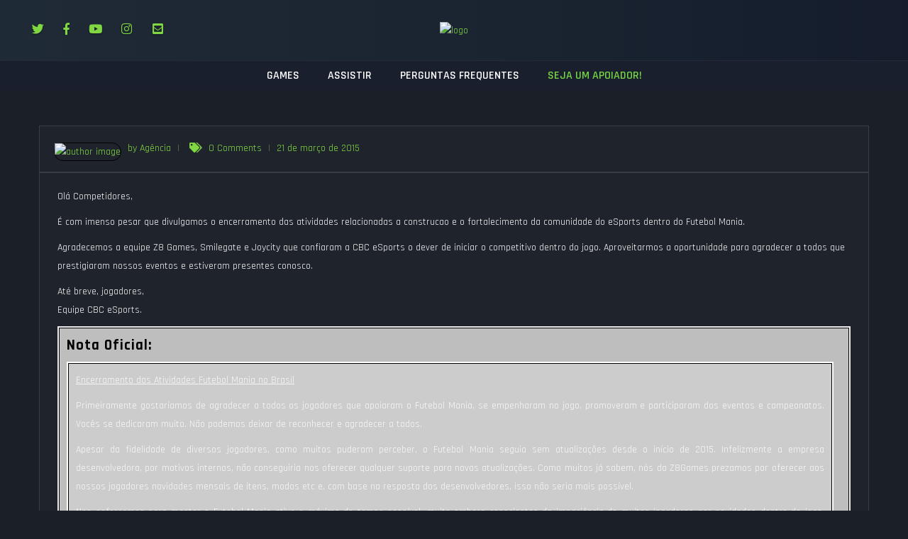

--- FILE ---
content_type: text/html; charset=UTF-8
request_url: https://play.cbcesports.com/encerramento-das-atividades-futebol-mania-no-brasil/
body_size: 25426
content:
<!DOCTYPE html>
<html  lang="pt-BR">
    <head>

    <meta charset="UTF-8">
	<meta name="viewport" content="width=device-width, initial-scale=1">
	
<meta name='robots' content='index, follow, max-image-preview:large, max-snippet:-1, max-video-preview:-1' />

	<!-- This site is optimized with the Yoast SEO plugin v25.5 - https://yoast.com/wordpress/plugins/seo/ -->
	<title>Encerramento das Atividades Futebol Mania no Brasil - CBC eSports</title>
	<link rel="canonical" href="https://play.cbcesports.com/encerramento-das-atividades-futebol-mania-no-brasil/" />
	<meta property="og:locale" content="pt_BR" />
	<meta property="og:type" content="article" />
	<meta property="og:title" content="Encerramento das Atividades Futebol Mania no Brasil - CBC eSports" />
	<meta property="og:description" content="Olá Competidores, É com imenso pesar que divulgamos o encerramento das atividades relacionadas a construcao e o fortalecimento da comunidade do eSports dentro do Futebol Mania. Agradecemos a equipe Z8 Games, Smilegate e Joycity que confiaram a CBC eSports o..." />
	<meta property="og:url" content="https://play.cbcesports.com/encerramento-das-atividades-futebol-mania-no-brasil/" />
	<meta property="og:site_name" content="CBC eSports" />
	<meta property="article:published_time" content="2015-03-21T03:04:56+00:00" />
	<meta name="author" content="Agência" />
	<meta name="twitter:card" content="summary_large_image" />
	<meta name="twitter:label1" content="Escrito por" />
	<meta name="twitter:data1" content="Agência" />
	<meta name="twitter:label2" content="Est. tempo de leitura" />
	<meta name="twitter:data2" content="2 minutos" />
	<script type="application/ld+json" class="yoast-schema-graph">{"@context":"https://schema.org","@graph":[{"@type":"WebPage","@id":"https://play.cbcesports.com/encerramento-das-atividades-futebol-mania-no-brasil/","url":"https://play.cbcesports.com/encerramento-das-atividades-futebol-mania-no-brasil/","name":"Encerramento das Atividades Futebol Mania no Brasil - CBC eSports","isPartOf":{"@id":"https://play.cbcesports.com/#website"},"datePublished":"2015-03-21T03:04:56+00:00","author":{"@id":"https://play.cbcesports.com/#/schema/person/b2c1bf3b2450680787a13b82a2eb61d5"},"breadcrumb":{"@id":"https://play.cbcesports.com/encerramento-das-atividades-futebol-mania-no-brasil/#breadcrumb"},"inLanguage":"pt-BR","potentialAction":[{"@type":"ReadAction","target":["https://play.cbcesports.com/encerramento-das-atividades-futebol-mania-no-brasil/"]}]},{"@type":"BreadcrumbList","@id":"https://play.cbcesports.com/encerramento-das-atividades-futebol-mania-no-brasil/#breadcrumb","itemListElement":[{"@type":"ListItem","position":1,"name":"Início","item":"https://play.cbcesports.com/"},{"@type":"ListItem","position":2,"name":"Encerramento das Atividades Futebol Mania no Brasil"}]},{"@type":"WebSite","@id":"https://play.cbcesports.com/#website","url":"https://play.cbcesports.com/","name":"CBC eSports","description":"É uma plataforma Brasileira de eSports, permitindo que equipes de todo territorio nacional e de todos os níveis de habilidade, possam competir em torneios, desafios, ligas e Eventos &amp; Promoções em jogos competitivos, incluindo, mas não limitado a League of Legends , Dota 2 , CS: GO , Combat Arms, Point Blank e Smite.","potentialAction":[{"@type":"SearchAction","target":{"@type":"EntryPoint","urlTemplate":"https://play.cbcesports.com/?s={search_term_string}"},"query-input":{"@type":"PropertyValueSpecification","valueRequired":true,"valueName":"search_term_string"}}],"inLanguage":"pt-BR"},{"@type":"Person","@id":"https://play.cbcesports.com/#/schema/person/b2c1bf3b2450680787a13b82a2eb61d5","name":"Agência","image":{"@type":"ImageObject","inLanguage":"pt-BR","@id":"https://play.cbcesports.com/#/schema/person/image/","url":"https://secure.gravatar.com/avatar/2134638b6020682ee22a79217fbbfe04?s=96&d=mm&r=g","contentUrl":"https://secure.gravatar.com/avatar/2134638b6020682ee22a79217fbbfe04?s=96&d=mm&r=g","caption":"Agência"},"url":"https://play.cbcesports.com/author/adm_skilloo/"}]}</script>
	<!-- / Yoast SEO plugin. -->


<link rel='dns-prefetch' href='//embed.twitch.tv' />
<link rel='dns-prefetch' href='//stats.wp.com' />
<link rel='dns-prefetch' href='//use.fontawesome.com' />
<link rel='dns-prefetch' href='//fonts.googleapis.com' />
<link rel='preconnect' href='https://fonts.gstatic.com' crossorigin />
<link rel="alternate" type="application/rss+xml" title="Feed para CBC eSports &raquo;" href="https://play.cbcesports.com/feed/" />
<link rel="alternate" type="application/rss+xml" title="Feed de comentários para CBC eSports &raquo;" href="https://play.cbcesports.com/comments/feed/" />
<link rel="alternate" type="application/rss+xml" title="Feed de comentários para CBC eSports &raquo; Encerramento das Atividades Futebol Mania no Brasil" href="https://play.cbcesports.com/encerramento-das-atividades-futebol-mania-no-brasil/feed/" />
<script type="text/javascript">
/* <![CDATA[ */
window._wpemojiSettings = {"baseUrl":"https:\/\/s.w.org\/images\/core\/emoji\/15.0.3\/72x72\/","ext":".png","svgUrl":"https:\/\/s.w.org\/images\/core\/emoji\/15.0.3\/svg\/","svgExt":".svg","source":{"concatemoji":"https:\/\/play.cbcesports.com\/wp-includes\/js\/wp-emoji-release.min.js?ver=cb80ba47ed63c56c5582e9d982d13234"}};
/*! This file is auto-generated */
!function(i,n){var o,s,e;function c(e){try{var t={supportTests:e,timestamp:(new Date).valueOf()};sessionStorage.setItem(o,JSON.stringify(t))}catch(e){}}function p(e,t,n){e.clearRect(0,0,e.canvas.width,e.canvas.height),e.fillText(t,0,0);var t=new Uint32Array(e.getImageData(0,0,e.canvas.width,e.canvas.height).data),r=(e.clearRect(0,0,e.canvas.width,e.canvas.height),e.fillText(n,0,0),new Uint32Array(e.getImageData(0,0,e.canvas.width,e.canvas.height).data));return t.every(function(e,t){return e===r[t]})}function u(e,t,n){switch(t){case"flag":return n(e,"\ud83c\udff3\ufe0f\u200d\u26a7\ufe0f","\ud83c\udff3\ufe0f\u200b\u26a7\ufe0f")?!1:!n(e,"\ud83c\uddfa\ud83c\uddf3","\ud83c\uddfa\u200b\ud83c\uddf3")&&!n(e,"\ud83c\udff4\udb40\udc67\udb40\udc62\udb40\udc65\udb40\udc6e\udb40\udc67\udb40\udc7f","\ud83c\udff4\u200b\udb40\udc67\u200b\udb40\udc62\u200b\udb40\udc65\u200b\udb40\udc6e\u200b\udb40\udc67\u200b\udb40\udc7f");case"emoji":return!n(e,"\ud83d\udc26\u200d\u2b1b","\ud83d\udc26\u200b\u2b1b")}return!1}function f(e,t,n){var r="undefined"!=typeof WorkerGlobalScope&&self instanceof WorkerGlobalScope?new OffscreenCanvas(300,150):i.createElement("canvas"),a=r.getContext("2d",{willReadFrequently:!0}),o=(a.textBaseline="top",a.font="600 32px Arial",{});return e.forEach(function(e){o[e]=t(a,e,n)}),o}function t(e){var t=i.createElement("script");t.src=e,t.defer=!0,i.head.appendChild(t)}"undefined"!=typeof Promise&&(o="wpEmojiSettingsSupports",s=["flag","emoji"],n.supports={everything:!0,everythingExceptFlag:!0},e=new Promise(function(e){i.addEventListener("DOMContentLoaded",e,{once:!0})}),new Promise(function(t){var n=function(){try{var e=JSON.parse(sessionStorage.getItem(o));if("object"==typeof e&&"number"==typeof e.timestamp&&(new Date).valueOf()<e.timestamp+604800&&"object"==typeof e.supportTests)return e.supportTests}catch(e){}return null}();if(!n){if("undefined"!=typeof Worker&&"undefined"!=typeof OffscreenCanvas&&"undefined"!=typeof URL&&URL.createObjectURL&&"undefined"!=typeof Blob)try{var e="postMessage("+f.toString()+"("+[JSON.stringify(s),u.toString(),p.toString()].join(",")+"));",r=new Blob([e],{type:"text/javascript"}),a=new Worker(URL.createObjectURL(r),{name:"wpTestEmojiSupports"});return void(a.onmessage=function(e){c(n=e.data),a.terminate(),t(n)})}catch(e){}c(n=f(s,u,p))}t(n)}).then(function(e){for(var t in e)n.supports[t]=e[t],n.supports.everything=n.supports.everything&&n.supports[t],"flag"!==t&&(n.supports.everythingExceptFlag=n.supports.everythingExceptFlag&&n.supports[t]);n.supports.everythingExceptFlag=n.supports.everythingExceptFlag&&!n.supports.flag,n.DOMReady=!1,n.readyCallback=function(){n.DOMReady=!0}}).then(function(){return e}).then(function(){var e;n.supports.everything||(n.readyCallback(),(e=n.source||{}).concatemoji?t(e.concatemoji):e.wpemoji&&e.twemoji&&(t(e.twemoji),t(e.wpemoji)))}))}((window,document),window._wpemojiSettings);
/* ]]> */
</script>
<link rel='stylesheet' id='layerslider-css' href='https://play.cbcesports.com/wp-content/plugins/LayerSlider/assets/static/layerslider/css/layerslider.css?ver=7.7.0' type='text/css' media='all' />
<style id='wp-emoji-styles-inline-css' type='text/css'>

	img.wp-smiley, img.emoji {
		display: inline !important;
		border: none !important;
		box-shadow: none !important;
		height: 1em !important;
		width: 1em !important;
		margin: 0 0.07em !important;
		vertical-align: -0.1em !important;
		background: none !important;
		padding: 0 !important;
	}
</style>
<link rel='stylesheet' id='wp-block-library-css' href='https://play.cbcesports.com/wp-includes/css/dist/block-library/style.min.css?ver=cb80ba47ed63c56c5582e9d982d13234' type='text/css' media='all' />
<style id='wp-block-library-inline-css' type='text/css'>
.has-text-align-justify{text-align:justify;}
</style>
<link rel='stylesheet' id='jetpack-videopress-video-block-view-css' href='https://play.cbcesports.com/wp-content/plugins/jetpack/jetpack_vendor/automattic/jetpack-videopress/build/block-editor/blocks/video/view.css?minify=false&#038;ver=34ae973733627b74a14e' type='text/css' media='all' />
<link rel='stylesheet' id='mediaelement-css' href='https://play.cbcesports.com/wp-includes/js/mediaelement/mediaelementplayer-legacy.min.css?ver=4.2.17' type='text/css' media='all' />
<link rel='stylesheet' id='wp-mediaelement-css' href='https://play.cbcesports.com/wp-includes/js/mediaelement/wp-mediaelement.min.css?ver=cb80ba47ed63c56c5582e9d982d13234' type='text/css' media='all' />
<style id='classic-theme-styles-inline-css' type='text/css'>
/*! This file is auto-generated */
.wp-block-button__link{color:#fff;background-color:#32373c;border-radius:9999px;box-shadow:none;text-decoration:none;padding:calc(.667em + 2px) calc(1.333em + 2px);font-size:1.125em}.wp-block-file__button{background:#32373c;color:#fff;text-decoration:none}
</style>
<style id='global-styles-inline-css' type='text/css'>
:root{--wp--preset--aspect-ratio--square: 1;--wp--preset--aspect-ratio--4-3: 4/3;--wp--preset--aspect-ratio--3-4: 3/4;--wp--preset--aspect-ratio--3-2: 3/2;--wp--preset--aspect-ratio--2-3: 2/3;--wp--preset--aspect-ratio--16-9: 16/9;--wp--preset--aspect-ratio--9-16: 9/16;--wp--preset--color--black: #000000;--wp--preset--color--cyan-bluish-gray: #abb8c3;--wp--preset--color--white: #ffffff;--wp--preset--color--pale-pink: #f78da7;--wp--preset--color--vivid-red: #cf2e2e;--wp--preset--color--luminous-vivid-orange: #ff6900;--wp--preset--color--luminous-vivid-amber: #fcb900;--wp--preset--color--light-green-cyan: #7bdcb5;--wp--preset--color--vivid-green-cyan: #00d084;--wp--preset--color--pale-cyan-blue: #8ed1fc;--wp--preset--color--vivid-cyan-blue: #0693e3;--wp--preset--color--vivid-purple: #9b51e0;--wp--preset--gradient--vivid-cyan-blue-to-vivid-purple: linear-gradient(135deg,rgba(6,147,227,1) 0%,rgb(155,81,224) 100%);--wp--preset--gradient--light-green-cyan-to-vivid-green-cyan: linear-gradient(135deg,rgb(122,220,180) 0%,rgb(0,208,130) 100%);--wp--preset--gradient--luminous-vivid-amber-to-luminous-vivid-orange: linear-gradient(135deg,rgba(252,185,0,1) 0%,rgba(255,105,0,1) 100%);--wp--preset--gradient--luminous-vivid-orange-to-vivid-red: linear-gradient(135deg,rgba(255,105,0,1) 0%,rgb(207,46,46) 100%);--wp--preset--gradient--very-light-gray-to-cyan-bluish-gray: linear-gradient(135deg,rgb(238,238,238) 0%,rgb(169,184,195) 100%);--wp--preset--gradient--cool-to-warm-spectrum: linear-gradient(135deg,rgb(74,234,220) 0%,rgb(151,120,209) 20%,rgb(207,42,186) 40%,rgb(238,44,130) 60%,rgb(251,105,98) 80%,rgb(254,248,76) 100%);--wp--preset--gradient--blush-light-purple: linear-gradient(135deg,rgb(255,206,236) 0%,rgb(152,150,240) 100%);--wp--preset--gradient--blush-bordeaux: linear-gradient(135deg,rgb(254,205,165) 0%,rgb(254,45,45) 50%,rgb(107,0,62) 100%);--wp--preset--gradient--luminous-dusk: linear-gradient(135deg,rgb(255,203,112) 0%,rgb(199,81,192) 50%,rgb(65,88,208) 100%);--wp--preset--gradient--pale-ocean: linear-gradient(135deg,rgb(255,245,203) 0%,rgb(182,227,212) 50%,rgb(51,167,181) 100%);--wp--preset--gradient--electric-grass: linear-gradient(135deg,rgb(202,248,128) 0%,rgb(113,206,126) 100%);--wp--preset--gradient--midnight: linear-gradient(135deg,rgb(2,3,129) 0%,rgb(40,116,252) 100%);--wp--preset--font-size--small: 13px;--wp--preset--font-size--medium: 20px;--wp--preset--font-size--large: 36px;--wp--preset--font-size--x-large: 42px;--wp--preset--spacing--20: 0.44rem;--wp--preset--spacing--30: 0.67rem;--wp--preset--spacing--40: 1rem;--wp--preset--spacing--50: 1.5rem;--wp--preset--spacing--60: 2.25rem;--wp--preset--spacing--70: 3.38rem;--wp--preset--spacing--80: 5.06rem;--wp--preset--shadow--natural: 6px 6px 9px rgba(0, 0, 0, 0.2);--wp--preset--shadow--deep: 12px 12px 50px rgba(0, 0, 0, 0.4);--wp--preset--shadow--sharp: 6px 6px 0px rgba(0, 0, 0, 0.2);--wp--preset--shadow--outlined: 6px 6px 0px -3px rgba(255, 255, 255, 1), 6px 6px rgba(0, 0, 0, 1);--wp--preset--shadow--crisp: 6px 6px 0px rgba(0, 0, 0, 1);}:where(.is-layout-flex){gap: 0.5em;}:where(.is-layout-grid){gap: 0.5em;}body .is-layout-flex{display: flex;}.is-layout-flex{flex-wrap: wrap;align-items: center;}.is-layout-flex > :is(*, div){margin: 0;}body .is-layout-grid{display: grid;}.is-layout-grid > :is(*, div){margin: 0;}:where(.wp-block-columns.is-layout-flex){gap: 2em;}:where(.wp-block-columns.is-layout-grid){gap: 2em;}:where(.wp-block-post-template.is-layout-flex){gap: 1.25em;}:where(.wp-block-post-template.is-layout-grid){gap: 1.25em;}.has-black-color{color: var(--wp--preset--color--black) !important;}.has-cyan-bluish-gray-color{color: var(--wp--preset--color--cyan-bluish-gray) !important;}.has-white-color{color: var(--wp--preset--color--white) !important;}.has-pale-pink-color{color: var(--wp--preset--color--pale-pink) !important;}.has-vivid-red-color{color: var(--wp--preset--color--vivid-red) !important;}.has-luminous-vivid-orange-color{color: var(--wp--preset--color--luminous-vivid-orange) !important;}.has-luminous-vivid-amber-color{color: var(--wp--preset--color--luminous-vivid-amber) !important;}.has-light-green-cyan-color{color: var(--wp--preset--color--light-green-cyan) !important;}.has-vivid-green-cyan-color{color: var(--wp--preset--color--vivid-green-cyan) !important;}.has-pale-cyan-blue-color{color: var(--wp--preset--color--pale-cyan-blue) !important;}.has-vivid-cyan-blue-color{color: var(--wp--preset--color--vivid-cyan-blue) !important;}.has-vivid-purple-color{color: var(--wp--preset--color--vivid-purple) !important;}.has-black-background-color{background-color: var(--wp--preset--color--black) !important;}.has-cyan-bluish-gray-background-color{background-color: var(--wp--preset--color--cyan-bluish-gray) !important;}.has-white-background-color{background-color: var(--wp--preset--color--white) !important;}.has-pale-pink-background-color{background-color: var(--wp--preset--color--pale-pink) !important;}.has-vivid-red-background-color{background-color: var(--wp--preset--color--vivid-red) !important;}.has-luminous-vivid-orange-background-color{background-color: var(--wp--preset--color--luminous-vivid-orange) !important;}.has-luminous-vivid-amber-background-color{background-color: var(--wp--preset--color--luminous-vivid-amber) !important;}.has-light-green-cyan-background-color{background-color: var(--wp--preset--color--light-green-cyan) !important;}.has-vivid-green-cyan-background-color{background-color: var(--wp--preset--color--vivid-green-cyan) !important;}.has-pale-cyan-blue-background-color{background-color: var(--wp--preset--color--pale-cyan-blue) !important;}.has-vivid-cyan-blue-background-color{background-color: var(--wp--preset--color--vivid-cyan-blue) !important;}.has-vivid-purple-background-color{background-color: var(--wp--preset--color--vivid-purple) !important;}.has-black-border-color{border-color: var(--wp--preset--color--black) !important;}.has-cyan-bluish-gray-border-color{border-color: var(--wp--preset--color--cyan-bluish-gray) !important;}.has-white-border-color{border-color: var(--wp--preset--color--white) !important;}.has-pale-pink-border-color{border-color: var(--wp--preset--color--pale-pink) !important;}.has-vivid-red-border-color{border-color: var(--wp--preset--color--vivid-red) !important;}.has-luminous-vivid-orange-border-color{border-color: var(--wp--preset--color--luminous-vivid-orange) !important;}.has-luminous-vivid-amber-border-color{border-color: var(--wp--preset--color--luminous-vivid-amber) !important;}.has-light-green-cyan-border-color{border-color: var(--wp--preset--color--light-green-cyan) !important;}.has-vivid-green-cyan-border-color{border-color: var(--wp--preset--color--vivid-green-cyan) !important;}.has-pale-cyan-blue-border-color{border-color: var(--wp--preset--color--pale-cyan-blue) !important;}.has-vivid-cyan-blue-border-color{border-color: var(--wp--preset--color--vivid-cyan-blue) !important;}.has-vivid-purple-border-color{border-color: var(--wp--preset--color--vivid-purple) !important;}.has-vivid-cyan-blue-to-vivid-purple-gradient-background{background: var(--wp--preset--gradient--vivid-cyan-blue-to-vivid-purple) !important;}.has-light-green-cyan-to-vivid-green-cyan-gradient-background{background: var(--wp--preset--gradient--light-green-cyan-to-vivid-green-cyan) !important;}.has-luminous-vivid-amber-to-luminous-vivid-orange-gradient-background{background: var(--wp--preset--gradient--luminous-vivid-amber-to-luminous-vivid-orange) !important;}.has-luminous-vivid-orange-to-vivid-red-gradient-background{background: var(--wp--preset--gradient--luminous-vivid-orange-to-vivid-red) !important;}.has-very-light-gray-to-cyan-bluish-gray-gradient-background{background: var(--wp--preset--gradient--very-light-gray-to-cyan-bluish-gray) !important;}.has-cool-to-warm-spectrum-gradient-background{background: var(--wp--preset--gradient--cool-to-warm-spectrum) !important;}.has-blush-light-purple-gradient-background{background: var(--wp--preset--gradient--blush-light-purple) !important;}.has-blush-bordeaux-gradient-background{background: var(--wp--preset--gradient--blush-bordeaux) !important;}.has-luminous-dusk-gradient-background{background: var(--wp--preset--gradient--luminous-dusk) !important;}.has-pale-ocean-gradient-background{background: var(--wp--preset--gradient--pale-ocean) !important;}.has-electric-grass-gradient-background{background: var(--wp--preset--gradient--electric-grass) !important;}.has-midnight-gradient-background{background: var(--wp--preset--gradient--midnight) !important;}.has-small-font-size{font-size: var(--wp--preset--font-size--small) !important;}.has-medium-font-size{font-size: var(--wp--preset--font-size--medium) !important;}.has-large-font-size{font-size: var(--wp--preset--font-size--large) !important;}.has-x-large-font-size{font-size: var(--wp--preset--font-size--x-large) !important;}
:where(.wp-block-post-template.is-layout-flex){gap: 1.25em;}:where(.wp-block-post-template.is-layout-grid){gap: 1.25em;}
:where(.wp-block-columns.is-layout-flex){gap: 2em;}:where(.wp-block-columns.is-layout-grid){gap: 2em;}
:root :where(.wp-block-pullquote){font-size: 1.5em;line-height: 1.6;}
</style>
<link rel='stylesheet' id='owl-style-css' href='https://play.cbcesports.com/wp-content/plugins/arcane_custom_post_types/wp-owl-carousel/owl-carousel/owl.carousel.css?ver=cb80ba47ed63c56c5582e9d982d13234' type='text/css' media='all' />
<link rel='stylesheet' id='owl-theme-css' href='https://play.cbcesports.com/wp-content/plugins/arcane_custom_post_types/wp-owl-carousel/owl-carousel/owl.theme.css?ver=cb80ba47ed63c56c5582e9d982d13234' type='text/css' media='all' />
<link rel='stylesheet' id='flatpickr-css' href='https://play.cbcesports.com/wp-content/plugins/elementor/assets/lib/flatpickr/flatpickr.min.css?ver=4.6.13' type='text/css' media='all' />
<link rel='stylesheet' id='flatpickr-dark-css' href='https://play.cbcesports.com/wp-content/themes/arcane/css/flatpickr.dark.min.css?ver=3.6.6' type='text/css' media='all' />
<link rel='stylesheet' id='arcane_style-css' href='https://play.cbcesports.com/wp-content/themes/arcane/style.css?ver=3.6.6' type='text/css' media='all' />
<style id='arcane_style-inline-css' type='text/css'>


header{

background-image: url(https://play.cbcesports.com/wp-content/themes/arcane/img/defaults/headerbg.jpg);
}

.title_wrapper:before {
background: linear-gradient(90deg, rgba(163,255,18,1) 0%, rgba(29,36,49,1) 100%) !important;
}

.navbar-wrapper{

background: linear-gradient(90deg, rgba(32,44,55,0.94) 0%, rgba(22,30,45,0.98) 100%);
}


.accordion-group .active .regulation_text a, .editable-click, .latest-post-w li .info > a:hover, .match-header .mscore span,
a.editable-click, body .woocommerce .woocommerce-info .showcoupon,#invite #buddypress ul.item-list li div.action, .thinforight h2, 
.user-wrap a i, .bbp-forum-content ul.sticky .fa-comment, .bbp-topics ul.sticky .fa-comment, .bbp-topics ul.super-sticky .fa-comment, .bbp-topics-front ul.super-sticky .fa-comment, #buddypress .activity-list li.load-more a, body .vc_carousel.vc_per-view-more .vc_carousel-slideline .vc_carousel-slideline-inner > .vc_item > .vc_inner h2 a:hover,
#bbpress-forums fieldset.bbp-form legend, .newsbh li:hover a, .newsbv li:hover a, .cart-notification span.item-name, .woocommerce div.product p.price, .price span.amount,
.woocommerce .widget_shopping_cart .total span, .nm-date span, .cart-notification span.item-name, .woocommerce div.product p.price, .price span.amount,
.dropdown:hover .dropdown-menu li > a:hover, .team-generali .team-members-app > .fas, .thinfoleft h2, .navbar-inverse .nav > li > a:hover,
.nextmatch_wrap:hover .nm-teams span, input[type='password']:focus, input[type='datetime']:focus, input[type='datetime-local']:focus, input[type='date']:focus,
input[type='month']:focus, input[type='time']:focus, input[type='week']:focus, input[type='number']:focus, input[type='email']:focus,
input[type='url']:focus, input[type='search']:focus, input[type='tel']:focus, input[type='color']:focus, .uneditable-input:focus{
	color: #81d742 !important;
}

body.woocommerce div.product .woocommerce-tabs .panel h2, .btn-border, .tc-forms .register-form-wrapper ul.tbmaps li:hover, .tc-forms .register-form-wrapper ul.tbmaps li.selected,
li.theChampSelectedTab, .tbbrakets .tbbstagesw ul li.active a, body .popover-title, #searchform input:hover,.title-wrapper,
.tbbrakets .tbbstagesw ul li:hover a, .tbinfo ul li, .after-nav, .ticker-title:after,  ul.teams-list li a:hover img,
.item-options#members-list-options a.selected, .item-options#members-list-options a:hover,  ul.tc-games li.active, ul.tc-games li:hover, ul.tc-games-team li.active, ul.tc-games-team li:hover,
.item-options#members-list-options, .gallery-item a img, .match-map .map-image img, .nextmatch_wrap:hover img, 
.wrap:hover .team1img, .matchimages img, .widget .teamwar-list > li:first-child, .footer_widget .teamwar-list > li:first-child{
	border-color: #81d742 !important;
}

.is-style-outline>.wp-block-button__link:not(.has-text-color), .wp-block-button__link.is-style-outline:not(.has-text-color), body a.tbd_score, body nav.ubermenu-main .ubermenu-submenu .ubermenu-current-menu-item > .ubermenu-target, .tournaments-list h4, #buddypress div.item-list-tabs ul li a span, .widget.teamwarlist-page .teamwar-list .date strong, .footer_widget.teamwarlist-page .teamwar-list .date strong, #matches .mminfo span, .footer_widget .teamwar-list .home-team, .footer_widget .teamwar-list .vs, .footer_widget .teamwar-list .opponent-team, .widget .teamwar-list .home-team, .widget .teamwar-list .vs, .widget .teamwar-list .opponent-team, div.bbp-template-notice, div.indicator-hint, .social a , .widget-title i, .profile-teams a:hover, .friendswrapper .friends-count i, .slider_com_wrap, .portfolio .row .span8 .plove a:hover, .span3 .plove a:hover, .icons-block i:hover,
.navbar-inverse .nav > li > a:hover > span, .navbar-inverse .navbar-nav > li.active > a > span,.tc-forms > span, .navbar-inverse .navbar-nav > li.current-menu-item > a > span,  ul.news-main-list li a .nm-main span i,
 .similar-projects ul li h3,ul.matchstats li span, .ubermenu .ubermenu-icon, ul.teams-list li a:hover strong,  .widget .review li .info .overall-score, .tournament-creation-wrap.col-9 h3, .team-creation-wrap.col-9 h3,
 .member h3, .main-colour, body a, .dropdown-menu li > a:hover, .wallnav i,  div.rating:after, footer .copyright .social a:hover, .navbar-inverse .brand:hover, .member:hover > .member-social a, footer ul li a:hover, .widget ul li a:hover, .next_slide_text .fa-bolt ,
  .dropdown-menu li > a:focus, .dropdown-submenu:hover > a,ul.tournaments-list li .tlinfow .tlist-info small, ul.news-main-list li:hover a strong, ul.news-main-list li:first-child:hover a strong, .extra-blurb .social-top a:hover, ul.matches-wrapper li:hover a > div.mw-left div strong, ul.matches-wrapper li:hover a > div.mw-right div strong,
  .comment-body .comment-author, .normal-page a,  .cart-wrap a, .bx-next-out:hover .next-arrow:before, body .navbar-wrapper .login-info .login-btn, body.page .tournaments_block_single .wcontainer li h4 {
    color: #81d742;
}
body .newsbv li .ncategory, .ncategory, .user-wrap > a, .after-nav .container:before, .ticker-title, #sform input[type=search], .item-options#members-list-options a.selected, .item-options#members-list-options a:hover, div.pagination a:focus, div.pagination a:hover, div.pagination span.current, .page-numbers:focus, .page-numbers:hover, .page-numbers.current, body.woocommerce nav.woocommerce-pagination ul li a:focus, body.woocommerce nav.woocommerce-pagination ul li a:hover, body.woocommerce nav.woocommerce-pagination ul li span.current, .widget .teamwar-list .tabs li:hover a, .widget .teamwar-list .tabs li.selected a, .bgpattern, .woocommerce .cart-notification, .cart-notification, .splitter li[class*='selected'] > a, .splitter li a:hover, .ls-wp-container .ls-nav-prev, .ls-wp-container .ls-nav-next, a.ui-accordion-header-active, .accordion-heading:hover, .block_accordion_wrapper .ui-state-hover, .cart-wrap, .teamwar-list li ul.tabs li:hover, .teamwar-list li ul.tabs li.selected a:hover, .teamwar-list li ul.tabs li.selected a, .dropdown .caret,
.tagcloud a, .progress-striped .bar ,  .bgpattern:hover > .icon, .progress-striped .bar, .member:hover > .bline, .blog-date span.date, .matches-tabw .matches-tab li a:hover, .matches-tabw .matches-tab li.active a, 
 .pbg, .pbg:hover, .pimage:hover > .pbg, ul.social-media li a:hover, .navigation a ,#buddypress div.item-list-tabs ul li.current, #buddypress div.item-list-tabs ul li:hover,
 button[type='submit']:hover, button[type='submit']:focus, button[type='submit']:active, .elementor-widget-sw_matches .nav-tabs li a:hover,body #buddypress .nav-tabs > li:hover,
button[type='button']:hover, button[type='button']:focus, button[type='button']:active,.elementor-widget-sw_matches .nav-tabs li.active, #buddypress .nav-tabs > li.ui-tabs-active,
button:hover, button:focus, button:active, body .gamesb li img, .btn, .nav-tabs > li.active > a, .nav-tabs > li.active > a:hover, .nav-tabs > li.active > a:focus,
 .pagination ul > .active > a, .pagination ul > .active > span, .list_carousel a.prev:hover, .list_carousel a.next:hover, .pricetable .pricetable-col.featured .pt-price, .block_toggle .open, .pricetable .pricetable-featured .pt-price, .isotopeMenu, .bbp-topic-title h3, .modal-body .reg-btn, #LoginWithAjax_SubmitButton .reg-btn, buddypress div.item-list-tabs ul li.selected a, .results-main-bg, .blog-date-noimg, .blog-date, .ticker-wrapper.has-js, .ticker-swipe, .pagination ul.wp_pag > li,
 .sk-folding-cube .sk-cube:before, body .bp-navs ul li .count, ul.matches-wrapper li a > div.mw-mid span, .team-page .team-nav > a, .search-top i , header .dropdown .dropdown-menu li a:before,
.rotating-plane, .double-bounce1, .double-bounce2, .rectangle-bounce > div, .elementor-widget-sw_matches .nav-tabs li.active, .upcoming,.spcard.sticky,  p.wp-block-tag-cloud a,
.cube1, .cube2, .pulse, .dot1, .dot2, .three-bounce > div, .sk-circle .sk-child:before, .btn-border:hover, ul.news-main-list li a > span, ul.news-small-list li a:before,
.sk-cube-grid .sk-cube, .sk-fading-circle .sk-circle:before,  .widget .teamwar-list > ul li.active a, #buddypress .item-list-tabs ul li a span,.wp-block-button__link,
 .buddypress .buddypress-wrap .activity-read-more a, .buddypress .buddypress-wrap .comment-reply-link, .buddypress .buddypress-wrap .generic-button a, .buddypress .buddypress-wrap a.bp-title-button, .buddypress .buddypress-wrap a.button, .buddypress .buddypress-wrap button, .buddypress .buddypress-wrap input[type=button], .buddypress .buddypress-wrap input[type=reset], .buddypress .buddypress-wrap input[type=submit], .buddypress .buddypress-wrap ul.button-nav:not(.button-tabs) li a{
    background-color: #81d742;
}
.tbprice::-webkit-scrollbar-thumb{
background-color: #81d742;
}

body .btn-primary, body .btn-default, body .progress-bar, body #sform input[type=search], body #sformm input[type=search], .vc_tta-tab, #matches .match-fimage .mversus .deletematch, .navbar-wrapper .login-info .login-btn .fas,
.teamwar-list .upcoming, #matches ul.cmatchesw li .deletematch, body .vc_tta-color-grey.vc_tta-style-classic .vc_tta-panel .vc_tta-panel-title, .friendswrapper .add-friend, .msg_ntf,
.footer_widget .teamwar-list .scores, .widget .teamwar-list .scores, .user-avatar, .woocommerce-page .product-wrap a.button, .button-medium, a.group-button, .button-small, .button-big, button[type='submit'], input[type='submit'], input[type='button'],
.footer_widget .teamwar-list .upcoming, .widget .teamwar-list .upcoming, .user-wrap a.btns, .cart-outer,
.footer_widget .teamwar-list .playing, .widget .teamwar-list .playing, .pricetable .pricetable-col.featured .pt-top, .pricetable .pricetable-featured .pt-top,
.after-nav .login-tag, .next-line, .bx-wrapper .bx-pager.bx-default-pager a:hover:before,
.bx-wrapper .bx-pager.bx-default-pager a.active:before, .after-nav .login-info a, .team-page .team-nav li, .wpb_tabs_nav li, .nav-tabs > li,  #TB_ajaxContent button,
 button[type='submit']:hover, button[type='submit']:focus, button[type='submit']:active,
button[type='button']:hover, button[type='button']:focus, button[type='button']:active,
button:hover, button:focus, button:active, .footer_widget .teamwar-list .upcoming,
.widget .teamwar-list .upcoming, .g_winner,
 .blog-date span.date, .blog-date-noimg span.date, .teamwar-list .draw, .carousel-indicators .active, .after-nav .login-info input[type='submi'], .after-nav .login-info a:hover{
	background-color: #81d742;
}
p.wp-block-tag-cloud a:hover, input[type='submit']:hover, a.added_to_cart:hover, .wp-block-button__link:hover, .friendswrapper .add-friend:hover,.btn:hover, .button:hover, body .btn-primary, .btn-primary:active:hover, .btn-primary.active:hover, .open > .dropdown-toggle.btn-primary:hover, .btn-primary:active:focus, .btn-primary.active:focus, .open > .dropdown-toggle.btn-primary:focus, .btn-primary:active.focus, .btn-primary.active.focus, .open > .dropdown-toggle.btn-primary.focus{
	background-color: #81d742 !important;
}
input[type='submit']:hover, a.added_to_cart:hover, .btn:hover, .button:hover{
    background-color:#81d742;
}  
a:hover{
   color:#ffffff !important;
}

.boxshadoweffect:hover{
	box-shadow: 0px 2px 20px 0px #81d742;
}
.slider_com_wrap *, ul.about-profile li, .topgradcolor, .post-pinfo a, .post-pinfo, .tlistinfo i, .post-review .score, .overall-score{
	color:#81d742 !important;
}
 

.sk-folding-cube .sk-cube:before , #buddypress #user-notifications .count, .tbbrakets .tbbstagesw ul li:hover a, #buddypress div.item-list-tabs ul li a span,
.buddypress-wrap .bp-navs li:not(.current) a:focus, .buddypress-wrap .bp-navs li:not(.current) a:hover, .buddypress-wrap .bp-navs li:not(.selected) a:focus, .buddypress-wrap .bp-navs li:not(.selected) a:hover,
.buddypress-wrap .bp-navs li.current a, .buddypress-wrap .bp-navs li.current a:focus, .buddypress-wrap .bp-navs li.current a:hover, .buddypress-wrap .bp-navs li.selected a, .buddypress-wrap .bp-navs li.selected a:focus, .buddypress-wrap .bp-navs li.selected a:hover,
body .btn-default, .button-medium, .button-small, .button-big, button[type='submit'], input[type='submit']{
	background-color:#81d742!important;
}

.ticker-title:before {
    border-bottom: 38px solid #81d742;
}
.next-arrow{
	border-left: 30px solid #81d742;
}

.tbmapsi li:hover > div , .tbmapsi li.selected_map > div,div.bbp-template-notice, div.indicator-hint,  div.pagination a, div.pagination span,body.woocommerce nav.woocommerce-pagination ul li a, body.woocommerce nav.woocommerce-pagination ul li span, .pagination ul.wp_pag > li {
	border: 1px solid #81d742;
}
.g_current, .woocommerce a.button, .woocommerce button.button, .woocommerce input.button, .woocommerce #respond input#submit, .woocommerce #content input.button, .woocommerce-page a.button, .woocommerce-page button.button, .woocommerce-page input.button, .woocommerce-page #respond input#submit, .woocommerce-page #content input.button, .woocommerce div.product .woocommerce-tabs ul.tabs li a, .woocommerce #content div.product .woocommerce-tabs ul.tabs li a, .woocommerce-page div.product .woocommerce-tabs ul.tabs li a, .woocommerce-page #content div.product .woocommerce-tabs ul.tabs li a {
	background: #81d742  !important;
}
 
.teamwar-list > ul li.ui-tabs-active a, .teamwar-list > ul li a:hover,  .mcbackground, .woocommerce span.onsale, .woocommerce-page span.onsale,
 .elementor-widget-sw_matches .nav-tabs li a:hover, .elementor-widget-sw_matches .nav-tabs li.ui-tabs-active a,
 .woocommerce .widget_price_filter .ui-slider .ui-slider-range, .woocommerce-page .widget_price_filter .ui-slider .ui-slider-range{
	background:#81d742 !important;
}
 
textarea:focus,
input[type='text']:focus,
input[type='password']:focus,
input[type='datetime']:focus,
input[type='datetime-local']:focus,
input[type='date']:focus,
input[type='month']:focus,
input[type='time']:focus,
input[type='week']:focus,
input[type='number']:focus,
input[type='email']:focus,
input[type='url']:focus,
input[type='search']:focus,
input[type='tel']:focus,
input[type='color']:focus,
.uneditable-input:focus,
textarea:focus,
input[type='text']:hover,
input[type='password']:hover,
input[type='datetime']:hover,
input[type='datetime-local']:hover,
input[type='date']:hover,
input[type='month']:hover,
input[type='time']:hover,
input[type='week']:hover,
input[type='number']:hover,
input[type='email']:hover,
input[type='url']:hover,
input[type='search']:hover,
input[type='tel']:hover,.widget h4,
input[type='color']:hover, footer .widget h3.widget-title,
.uneditable-input:hover,select:hover, select:active,
.gallery-item a img:hover{
	border-color: #81d742 !important;
}

/* Backgrounds */

body{
	background:url( https://play.cbcesports.com/wp-content/themes/arcane/img/header.jpg) no-repeat center top;
}

/* Background Tint */

.owl-item .car_image:after{
	background: url(https://play.cbcesports.com/wp-content/themes/arcane/img/pattern.png) top left repeat ;
}
.team-creation-wrap.col-9 .reg-team-platform input[type='checkbox'] {
 --border-hover:#81d742;
     --active: #81d742;
 }
 



.team-page .challenge-team, .submit-score{
    display: ;
}


            .game_25{
               background-image: url(https://play.cbcesports.com/wp-content/uploads/2021/03/games_aov-175x200.png) !important;
            }
            

            .game_250{
               background-image: url(https://play.cbcesports.com/wp-content/uploads/2021/02/games_cod_black_ops_cold_war-3-175x200.png) !important;
            }
            

            .game_300{
               background-image: url(https://play.cbcesports.com/wp-content/uploads/2021/02/games_cod_mw-3-175x200.png) !important;
            }
            

            .game_350{
               background-image: url(https://play.cbcesports.com/wp-content/uploads/2021/02/games_cod_warzone-1-175x200.png) !important;
            }
            

            .game_450{
               background-image: url(https://play.cbcesports.com/wp-content/uploads/2021/02/games_chess_rush-3-175x200.png) !important;
            }
            

            .game_600{
               background-image: url(https://play.cbcesports.com/wp-content/uploads/2021/02/capa-game-combat-arms-175x200.jpg) !important;
            }
            

            .game_750{
               background-image: url(https://play.cbcesports.com/wp-content/uploads/2021/02/games_fotnite-1-175x200.png) !important;
            }
            

            .game_900{
               background-image: url(https://play.cbcesports.com/wp-content/uploads/2021/02/capa-game-freefire-175x200.jpg) !important;
            }
            

            .game_1000{
               background-image: url(https://play.cbcesports.com/wp-content/uploads/2021/02/capa-game-league-of-legends-175x200.jpg) !important;
            }
            

            .game_1150{
               background-image: url(https://play.cbcesports.com/wp-content/uploads/2021/02/capa-game-pubg-mobile-175x200.jpg) !important;
            }
            

            .game_1300{
               background-image: url(https://play.cbcesports.com/wp-content/uploads/2021/02/games_valorant-1-175x200.png) !important;
            }
            

            .game_1450{
               background-image: url(https://play.cbcesports.com/wp-content/uploads/2021/02/capa-game-warface-175x200.jpg) !important;
            }
            

        footer{ background-image: url()!important;}
        
footer{ background-repeat: no-repeat !important;}
footer{ background-size: cover !important;}
.copyright{ background-color: #151720 !important;}
header{  background-image: url( https://play.cbcesports.com/wp-content/themes/arcane/img/defaults/headerbg.jpg )}
</style>
<link rel='stylesheet' id='simple-line-icons-css' href='https://play.cbcesports.com/wp-content/themes/arcane/css/simple-line-icons.css?ver=3.6.6' type='text/css' media='all' />
<link rel='stylesheet' id='arcane-main-css' href='https://play.cbcesports.com/wp-content/themes/arcane/css/scss/index.css?ver=3.6.6' type='text/css' media='all' />
<link rel='stylesheet' id='fontawesome-css' href='https://use.fontawesome.com/releases/v5.1.0/css/all.css?ver=3.6.6' type='text/css' media='all' />
<link rel='stylesheet' id='shadowbox-css' href='https://play.cbcesports.com/wp-content/themes/arcane/css/shadowbox.css?ver=3.6.6' type='text/css' media='all' />
<link rel='stylesheet' id='easy-slider-css' href='https://play.cbcesports.com/wp-content/themes/arcane/css/easy-slider.css?ver=3.6.6' type='text/css' media='all' />
<link rel='stylesheet' id='tooltip-css' href='https://play.cbcesports.com/wp-content/themes/arcane/css/tooltip.css?ver=3.6.6' type='text/css' media='all' />
<link rel='stylesheet' id='arcane-fonts-css' href='//fonts.googleapis.com/css?family=Montserrat%3A200%2C300%2C400%2C500%2C500%2C600%2C700%2C800++++++++%7CRoboto%3A100%2C100italic%2C200%2C200italic%2C300%2C300italic%2C400%2C400italic%2C500%2C500italic%2C600%2C600italic%2C700%2C700italic%2C800%2C800italic%2C900%2C900italic&#038;ver=3.6.6' type='text/css' media='all' />
<link rel='stylesheet' id='arcane-custom-style2-css' href='https://play.cbcesports.com/wp-content/themes/arcane/css/jquery.bxslider.css?ver=3.6.6' type='text/css' media='all' />
<link rel='stylesheet' id='arcane-animatecss-css' href='https://play.cbcesports.com/wp-content/themes/arcane/css/animate.css?ver=3.6.6' type='text/css' media='all' />
<link rel="preload" as="style" href="https://fonts.googleapis.com/css?family=Rajdhani:400,700,600,300&#038;display=swap&#038;ver=1681457376" /><link rel="stylesheet" href="https://fonts.googleapis.com/css?family=Rajdhani:400,700,600,300&#038;display=swap&#038;ver=1681457376" media="print" onload="this.media='all'"><noscript><link rel="stylesheet" href="https://fonts.googleapis.com/css?family=Rajdhani:400,700,600,300&#038;display=swap&#038;ver=1681457376" /></noscript><link rel='stylesheet' id='jetpack_css-css' href='https://play.cbcesports.com/wp-content/plugins/jetpack/css/jetpack.css?ver=12.3.1' type='text/css' media='all' />
<script type="text/javascript" src="https://play.cbcesports.com/wp-includes/js/jquery/jquery.min.js?ver=3.7.1" id="jquery-core-js"></script>
<script type="text/javascript" src="https://play.cbcesports.com/wp-includes/js/jquery/jquery-migrate.min.js?ver=3.4.1" id="jquery-migrate-js"></script>
<script type="text/javascript" id="layerslider-utils-js-extra">
/* <![CDATA[ */
var LS_Meta = {"v":"7.7.0","fixGSAP":"1"};
/* ]]> */
</script>
<script type="text/javascript" src="https://play.cbcesports.com/wp-content/plugins/LayerSlider/assets/static/layerslider/js/layerslider.utils.js?ver=7.7.0" id="layerslider-utils-js"></script>
<script type="text/javascript" src="https://play.cbcesports.com/wp-content/plugins/LayerSlider/assets/static/layerslider/js/layerslider.kreaturamedia.jquery.js?ver=7.7.0" id="layerslider-js"></script>
<script type="text/javascript" src="https://play.cbcesports.com/wp-content/plugins/LayerSlider/assets/static/layerslider/js/layerslider.transitions.js?ver=7.7.0" id="layerslider-transitions-js"></script>
<script type="text/javascript" id="tournament-knockout-js-extra">
/* <![CDATA[ */
var tournamentKnockout = {"round":"Round"};
/* ]]> */
</script>
<script type="text/javascript" src="https://play.cbcesports.com/wp-content/themes/arcane/js/jquery.bracket.min.js?ver=cb80ba47ed63c56c5582e9d982d13234" id="tournament-knockout-js"></script>
<meta name="generator" content="Powered by LayerSlider 7.7.0 - Multi-Purpose, Responsive, Parallax, Mobile-Friendly Slider Plugin for WordPress." />
<!-- LayerSlider updates and docs at: https://layerslider.com -->
<link rel="https://api.w.org/" href="https://play.cbcesports.com/wp-json/" /><link rel="alternate" title="JSON" type="application/json" href="https://play.cbcesports.com/wp-json/wp/v2/posts/1045" /><link rel="alternate" title="oEmbed (JSON)" type="application/json+oembed" href="https://play.cbcesports.com/wp-json/oembed/1.0/embed?url=https%3A%2F%2Fplay.cbcesports.com%2Fencerramento-das-atividades-futebol-mania-no-brasil%2F" />
<link rel="alternate" title="oEmbed (XML)" type="text/xml+oembed" href="https://play.cbcesports.com/wp-json/oembed/1.0/embed?url=https%3A%2F%2Fplay.cbcesports.com%2Fencerramento-das-atividades-futebol-mania-no-brasil%2F&#038;format=xml" />
<meta name="generator" content="Redux 4.5.10" />	<style>img#wpstats{display:none}</style>
		<meta name="generator" content="Elementor 3.34.2; features: additional_custom_breakpoints; settings: css_print_method-internal, google_font-enabled, font_display-auto">
			<style>
				.e-con.e-parent:nth-of-type(n+4):not(.e-lazyloaded):not(.e-no-lazyload),
				.e-con.e-parent:nth-of-type(n+4):not(.e-lazyloaded):not(.e-no-lazyload) * {
					background-image: none !important;
				}
				@media screen and (max-height: 1024px) {
					.e-con.e-parent:nth-of-type(n+3):not(.e-lazyloaded):not(.e-no-lazyload),
					.e-con.e-parent:nth-of-type(n+3):not(.e-lazyloaded):not(.e-no-lazyload) * {
						background-image: none !important;
					}
				}
				@media screen and (max-height: 640px) {
					.e-con.e-parent:nth-of-type(n+2):not(.e-lazyloaded):not(.e-no-lazyload),
					.e-con.e-parent:nth-of-type(n+2):not(.e-lazyloaded):not(.e-no-lazyload) * {
						background-image: none !important;
					}
				}
			</style>
			<link rel="icon" href="https://play.cbcesports.com/wp-content/uploads/2018/07/cropped-logo-cbcesports-mail-cbcesports-branca-32x32.png" sizes="32x32" />
<link rel="icon" href="https://play.cbcesports.com/wp-content/uploads/2018/07/cropped-logo-cbcesports-mail-cbcesports-branca-192x192.png" sizes="192x192" />
<link rel="apple-touch-icon" href="https://play.cbcesports.com/wp-content/uploads/2018/07/cropped-logo-cbcesports-mail-cbcesports-branca-180x180.png" />
<meta name="msapplication-TileImage" content="https://play.cbcesports.com/wp-content/uploads/2018/07/cropped-logo-cbcesports-mail-cbcesports-branca-270x270.png" />
		<style type="text/css" id="wp-custom-css">
			footer {
    width: 100%;
    padding: 55px 10px 25px 10px !important;
    position: relative;
    margin-top: 50px;
    background: 151720;
    -webkit-box-shadow: none;
    box-shadow: none;
    border: 1px solid #000;
    overflow: hidden;
}


.navbar-inverse .nav > li > a {
    font-size: 16px !important;
}

.menu-item-14607 a {
	color: #77d742 !important;
}

.menu-item-14607 :hover {
	color: #ffffff !important;
}

.woocommerce-page div.product .woocommerce-tabs {
    clear: both;
    display: none;
}		</style>
		<style id="arcane_redux-dynamic-css" title="dynamic-css" class="redux-options-output">html body, html, .se-pre-con{background-color:#1b1f28;}.navbar-inverse .nav > li > a{color:#ffffff;}.navbar-inverse{background-color:rgba(25,31,45,0.97);}body{font-family:Rajdhani;line-height:24px;font-weight:400;font-style:normal;color:#f7f7f7;font-size:14px;}h1{font-family:Rajdhani;font-weight:700;font-style:normal;}h2{font-family:Rajdhani;font-weight:700;font-style:normal;}h3{font-family:Rajdhani;font-weight:700;font-style:normal;}h4{font-family:Rajdhani;font-weight:700;font-style:normal;}h5{font-family:Rajdhani;font-weight:600;font-style:normal;}h6{font-family:Rajdhani;font-weight:normal;font-style:normal;}i{font-family:Rajdhani;font-weight:300;font-style:normal;}strong{font-family:Rajdhani;font-weight:normal;font-style:normal;}label{font-family:Rajdhani;font-weight:normal;font-style:normal;}.widget > h4,.meminfo h2{font-family:Rajdhani;font-weight:700;font-style:normal;}</style>
</head>
<body data-rsssl=1 class="post-template-default single single-post postid-1045 single-format-standard elementor-default elementor-kit-14122">
    
    <div class="se-pre-con">
				<div class="sk-folding-cube">
				<div class="sk-cube1 sk-cube"></div>
				<div class="sk-cube2 sk-cube"></div>
				<div class="sk-cube4 sk-cube"></div>
				<div class="sk-cube3 sk-cube"></div>
			</div>
			

</div><div id="main_wrapper">
    <!-- NAVBAR
    ================================================== -->
    <header>
      <div class="navbar-wrapper ">

			<div class="col-4">
				<div class="social-top">
                     <a rel="nofollow" target="_blank" href="https://twitter.com/cbcesports"><i class="fab fa-twitter"></i> </a>                     <a rel="nofollow" target="_blank" href="https://www.facebook.com/cbcesports"><i class="fab fa-facebook-f"></i> </a>                                                              <a rel="nofollow" target="_blank" href="https://www.youtube.com/c/cbcoficial"><i class="fab fa-youtube"></i> </a>                                                              <a rel="nofollow" target="_blank" href="https://www.instagram.com/cbcesports/"><i class="fab fa-instagram"></i></a>                                                                                  <a rel="nofollow" target="_blank" href="mailto:contato@cbcesports.com"><i class="fas fa-envelope-square"></i></a> </div>
                </div>

	    		          <div class="logo col-4">
            <a rel="nofollow" class="brand" href="https://play.cbcesports.com/"> <img src="https://play.cbcesports.com/wp-content/uploads/2018/10/logo-cbcesports-header-top.png" alt="logo"  /> </a>
          </div>
        
    <div class="col-4 login-info">

    

            <div id="mcTooltipWrapper" class="login-tooltip" >
            <div id="mcTooltip" >
                <div id="login_tooltip"><div class="closeto"> <span><i class="fas fa-times-circle"></i> </span></div>
                    <form name="LoginWithAjax_Form" id="LoginWithAjax_Form" action="https://play.cbcesports.com/wp-login.php" method="post">


                            <input type="text" name="log" placeholder="Username" id="lwa_user_login" class="input" value="" />
                            <input type="password" placeholder="Password" name="pwd" id="lwa_user_pass" class="input" value="" />



                            <input name="rememberme" type="checkbox" id="lwa_rememberme" value="forever">
                            <label>Remember Me</label>
                            <a rel="nofollow" id="LoginWithAjax_Links_Remember" href="https://play.cbcesports.com/lost-password/" title="Password Lost and Found">Lost your password?</a>
                            
                            <button type="submit"  class="button-small"  name="wp-submit" id="lwa_wp-submit" value="GO" tabindex="100" >GO </button>

                            <input type="hidden" name="redirect_to" value="https://play.cbcesports.com/" />
                            <input type="hidden" name="lwa_profile_link" value="" />


                    </form>
                                    </div>
            </div>
            <div id="mcttCo"></div>
        </div>

        
    </div>





</div>

<div class="navbar navbar-inverse navbar-static-top " role="navigation">
     	<div class="container">
            <div class="navbar-header">

                <button type="button" class="navbar-toggle" data-toggle="collapse" data-target=".navbar-collapse">
                    <span class="sr-only">Toggle navigation</span>
                    <span class="fas fa-bars"></span>
                    <strong>MENU</strong>
                </button>

              <form method="get" id="sformm" action="https://play.cbcesports.com/">
	                <input type="search" placeholder="Search for..." autocomplete="off" name="s">
	                <input type="hidden" name="post_type[]" value="post" />
	                <input type="hidden" name="post_type[]" value="page" />
	                <i class="fas fa-search"></i>
	          </form>

            </div>

            <div class="navbar-collapse collapse">

			 
                <!--MENU-->
                <div class="menu-menu-header-container"><ul  class="nav navbar-nav"><li id="menu-item-12901" class="menu-item menu-item-type-post_type menu-item-object-page menu-item-12901"><a href="https://play.cbcesports.com/jogos/">GAMES</a></li>
<li id="menu-item-14857" class="menu-item menu-item-type-post_type menu-item-object-page menu-item-14857"><a href="https://play.cbcesports.com/assistir/">Assistir</a></li>
<li id="menu-item-11815" class="menu-item menu-item-type-post_type menu-item-object-page menu-item-11815"><a href="https://play.cbcesports.com/perguntas-frequentes/">Perguntas Frequentes</a></li>
<li id="menu-item-14607" class="menu-item menu-item-type-post_type menu-item-object-page menu-item-14607"><a href="https://play.cbcesports.com/seja-um-apoiador/">Seja um apoiador!</a></li>
</ul></div>
        </div><!--/.nav-collapse -->
      </div><!-- /.navbar-inner -->
   </div>


</header><!-- Page content    ================================================== --><!-- Wrap the rest of the page in another container to center all the content. --><div class=" blog blog-ind">	<div class="container ">	<div class="row">                        									<div id="post-1045" class="blog-post post-1045 post type-post status-publish format-standard hentry category-futebol-mania"><!-- blog-post -->

	<div class="blog-info"><!-- blog-info -->
		<div class="post-pinfo">

			<a data-original-title="View all posts by Agência" data-toggle="tooltip" href="https://play.cbcesports.com/author/adm_skilloo/"><img src="https://play.cbcesports.com/wp-content/themes/arcane/img/defaults/default-profile.jpg" width="60" height="60" alt="author image"  class="authorimg" /> by Agência</a>
			<i>|</i>
			<i class="fas fa-tags" aria-hidden="true"></i>

			
				        <a data-original-title="No comments in this post" href="https://play.cbcesports.com/encerramento-das-atividades-futebol-mania-no-brasil/#comments" data-toggle="tooltip">
	         0 Comments</a>

	       
			<i>|</i>
	       <span class="date"> 21 de março de 2015</span>
			<div class="clear"></div>
		</div>
	<div class="clear"></div>
	</div><!-- blog-info -->


	<!-- post ratings -->
    <!-- /post ratings -->


	<div class="blog-content wcontainer"><!-- /.blog-content -->
		<p><span>Olá Competidores,</span></p>
<p><span>É com imenso pesar que divulgamos o encerramento das atividades relacionadas a construcao e o fortalecimento da comunidade do eSports dentro do Futebol Mania. </span></p>
<p><span>Agradecemos a equipe Z8 Games, Smilegate e Joycity que confiaram a CBC eSports o dever de iniciar o competitivo dentro do jogo. Aproveitarmos a oportunidade para agradecer a todos que prestigiaram nossos eventos e estiveram presentes conosco.</span></p>
<p><span>Até breve, jogadores,<br /> Equipe CBC eSports.</span></p>
<table style="width: 100%; background-color: #efedef;" border="0">
<tbody>
<tr>
<td>
<h3 style="text-align: justify;"><span style="color: #ffffff;"><span style="color: #000000;">Nota Oficial:</span></p>
<p></span></h3>
<table style="width: 99%; background-color: #ffffff;" border="0" align="center">
<tbody>
<tr>
<td>
<p style="text-align: justify;"><span style="text-decoration: underline;">Encerramento das Atividades Futebol Mania no Brasil</span></p>
<p style="text-align: justify;">Primeiramente gostaríamos de agradecer a todos os jogadores que apoiaram o Futebol Mania, se empenharam no jogo, promoveram e participaram dos eventos e campeonatos. Vocês se dedicaram muito. Não podemos deixar de reconhecer e agradecer a todos.  </p>
<p style="text-align: justify;">Apesar da fidelidade de diversos jogadores, como muitos puderam perceber, o Futebol Mania seguia sem atualizações desde o início de 2015. Infelizmente a empresa desenvolvedora, por motivos internos, não conseguiria nos oferecer qualquer suporte para novas atualizações. Como muitos já sabem, nós da Z8Games prezamos por oferecer aos nossos jogadores novidades mensais de itens, modos etc e, com base na resposta dos desenvolvedores, isso não seria mais possível.</p>
<p style="text-align: justify;">Nos esforçamos para manter o Futebol Mania ativo o máximo de tempo possível, muito embora conscientes da impaciência de muitos jogadores por novidades dentro do jogo, levando em conta o papel imprescendível desempenhado por expansões de conteúdo em games freestyle.</p>
<p style="text-align: justify;">Diante de todo este cenário, a Z8Games decidiu por anunciar o encerramento das atividades do Futebol Mania no Brasil.</p>
<p style="text-align: justify;">Em breve teremos mais detalhes sobre o encerramento da Loja Online, data de desativação dos servidores, cronograma de reembolso proporcional de ZP e última data de funcionamento do suporte ao cliente. Além disso, como forma de contemplar o empenho de tanto jogadores e fazermos uma grande despedida para o Futebol Mania, em breve todos os itens da loja do jogo poderão ser adquiridos livremente.</p>
<p style="text-align: justify;">Novamente agradecemos muito a todos os jogadores. A comunidade Futebol Mania deixará saudade e só temos boas lembranças de tudo o que passou.</p>
<p style="text-align: justify;">Até breve, jogadores,<br />Equipe Z8Games.</p>
</td>
</tr>
</tbody>
</table>
</td>
</tr>
</tbody>
</table>
		<div class="clear"></div>
	</div><!-- /.blog-content -->

	<div class="clear"></div>
</div><!-- /.blog-post -->
								<div class="clear"></div>				<div class="pagination">										</div>                


	<div id="respond" class="comment-respond">
		<h3 id="reply-title" class="comment-reply-title">Deixe um comentário</h3><form action="https://play.cbcesports.com/wp-comments-post.php" method="post" id="commentform" class="comment-form"><p class="comment-notes"><span id="email-notes">O seu endereço de e-mail não será publicado.</span> <span class="required-field-message">Campos obrigatórios são marcados com <span class="required">*</span></span></p><p class="comment-form-comment"><label for="comment">Comentário <span class="required">*</span></label> <textarea id="comment" name="comment" cols="45" rows="8" maxlength="65525" required="required"></textarea></p><p class="comment-form-author"><label for="author">Nome</label> <input id="author" name="author" type="text" value="" size="30" maxlength="245" autocomplete="name" /></p>
<p class="comment-form-email"><label for="email">E-mail</label> <input id="email" name="email" type="text" value="" size="30" maxlength="100" aria-describedby="email-notes" autocomplete="email" /></p>
<p class="comment-form-url"><label for="url">Site</label> <input id="url" name="url" type="text" value="" size="30" maxlength="200" autocomplete="url" /></p>
<p class="form-submit"><input name="submit" type="submit" id="submit" class="submit" value="Publicar comentário" /> <input type='hidden' name='comment_post_ID' value='1045' id='comment_post_ID' />
<input type='hidden' name='comment_parent' id='comment_parent' value='0' />
</p><p style="display: none;"><input type="hidden" id="akismet_comment_nonce" name="akismet_comment_nonce" value="3e63a53735" /></p><p style="display: none !important;" class="akismet-fields-container" data-prefix="ak_"><label>&#916;<textarea name="ak_hp_textarea" cols="45" rows="8" maxlength="100"></textarea></label><input type="hidden" id="ak_js_1" name="ak_js" value="131"/><script>document.getElementById( "ak_js_1" ).setAttribute( "value", ( new Date() ).getTime() );</script></p></form>	</div><!-- #respond -->
	
                        	</div><!-- /row -->	</div><!-- /container --></div><!-- /blog -->
<footer id="footer" class="main_footer footer_threecolumns">
    <div class="container">
                    <div class="footer_column">
                <div class="fc_inner">
                    <!-- Footer widget area 1 -->
                     <div id="text-2" class="widget-1 first widget widget_text">			<div class="textwidget"><p><img decoding="async" src="https://play.cbcesports.com/wp-content/uploads/2018/10/logo-cbcesports-header-top.png" alt="logo" width="235" height="33" /></p>
<p style="text-align: justify;">É uma plataforma Brasileira de eSports (Esporte Eletrônico), permitindo que equipes de todo território nacional e de todos os níveis de habilidade, possam competir em torneios, desafios, ligas, eventos &amp; promoções em jogos competitivos.</p>
</div>
		</div><div id="text-4" class="widget-2 widget widget_text"><h4>Parceiros de Qualidade</h4>			<div class="textwidget"><p><img decoding="async" class="image wp-image-11804  attachment-full size-full alignleft" src="https://play.cbcesports.com/wp-content/uploads/2018/07/parceiro-asrock-cbcesports.com_.png" alt="" width="120" height="50" /> <img decoding="async" class="image wp-image-14407  attachment-full size-full alignleft" src="https://play.cbcesports.com/wp-content/uploads/2021/02/parceiro-razer-gol.png" alt="" width="120" height="50" /></p>
</div>
		</div>
		<div id="recent-posts-2" class="widget-3 last widget widget_recent_entries">
		<h4>Últimas Notícias</h4>
		<ul>
											<li>
					<a href="https://play.cbcesports.com/tudo-o-que-voce-precisa-saber-sobre-a-segunda-temporada-de-call-of-duty-black-ops-cold-war-e-warzone-que-comeca-dia-25-de-fevereiro/">TUDO O QUE VOCÊ PRECISA SABER SOBRE A SEGUNDA TEMPORADA DE CALL OF DUTY®: BLACK OPS COLD WAR E WARZONE™, QUE COMEÇA DIA 25 DE FEVEREIRO.</a>
									</li>
											<li>
					<a href="https://play.cbcesports.com/inscricoes-abertas-para-a-setima-edicao-do-open-series-de-pubg-mobile/">Inscrições Abertas para a sétima edição do Open Series de PUBG MOBILE</a>
									</li>
											<li>
					<a href="https://play.cbcesports.com/participe-da-dreamclub-serie-b/">Participe da DreamClub &#8211; Série B</a>
									</li>
					</ul>

		</div>                </div>
            </div>
                        <div class="footer_column">
            <div class="fc_inner">
                <!-- Footer widget area 2 -->
                 <div id="text-3" class="widget-1 first widget widget_text"><h4>Suporte &#038; Parcerias</h4>			<div class="textwidget"><p><strong>contato@cbcesports.com</strong></p>
</div>
		</div>            </div>
        </div>
                        <div class="footer_column">
            <div class="fc_inner">
                <!-- Footer widget area 3 -->
                             </div>
        </div>
                

    </div>
</footer>

<div class="copyright ">
        <div class="container">
           &copy; 2026&nbsp;Copyright 2018. Todos os direitos reservados <i class="far fa-heart"></i>  <a href="https://play.cbcesports.com/" target="_blank">CBC ESPORTS</a>        </div>
</div>

<a id="back-to-top" title="Back to top" >
    <i class="fas fa-angle-double-up" aria-hidden="true"></i>
</a>


<!-- modal submit -->

<div id="myModalLSubmit" class="modal" >
    <div class="modal-dialog">
        <div class="modal-content">
            <div class="modal-header">
                <button type="button" class="close">×</button>
                <h3>Submit match scores </h3>
            </div>
            <div class="modal-body">
              <form id="submit_score" method="post"  enctype="multipart/form-data">
                  <div id="mapsite"></div>
                  <input type="submit" class="button-primary" id="wp-cw-submit" name="submit_score" value="Submit scores">
              </form>
            </div>
        </div>
    </div>
</div>
<!-- /modal submit -->


<!-- modal report -->
    <div id="myModalLReport" class="modal" >
        <div class="modal-dialog">
            <div class="modal-content">
                <div class="modal-header">
                    <button type="button" class="close">×</button>
                    <h3>Flag match </h3>
                </div>
                <div class="modal-body">
                  <form  method="post" enctype="multipart/form-data">
                       <textarea name="reason" id="reason"  placeholder="Please type your reason here..." cols="50" rows="10" aria-required="true" ></textarea>
                      <input type="submit" class="button-primary" id="wp-cw-report" name="report_score" value="Report">
                  </form>
                </div>
            </div>
        </div>
    </div>
<!-- modal report -->

<!-- modal delete team -->
    <div id="myModalDeleteTeam" class="modal">
        <div class="modal-dialog">
            <div class="modal-content">
                <div class="modal-header">
                    <button type="button" class="close">×</button>
                    <h3>Are you sure you want to delete team? </h3>
                </div>
                <div class="modal-body">
                  <a rel="nofollow" target="_self" data-pid="1045"  class="ajaxdeleteteam btn">Yes</a>
                  <a rel="nofollow" target="_self" class="btn close">No</a>
                </div>
            </div>
        </div>
    </div>
<!-- modal delete team -->
</div> <!-- End of container -->


<div class="headsearch">
    <button id="btn-search-close" class="btn btn--search-close" aria-label="Close search form"><i class="fas fa-times"></i></button>
    <form  method="get" class="search__form" action="https://play.cbcesports.com/" >
        <div class="search__form-inner">
            <input class="search__input" name="s" type="search" placeholder="Search..." autocomplete="off" autocapitalize="off" spellcheck="false" />
            <input type="hidden" name="post_type[]" value="post" />
            <input type="hidden" name="post_type[]" value="page" />
            <input type="hidden" name="post_type[]" value="matches" />
            <input type="hidden" name="post_type[]" value="players" />
            <input type="hidden" name="post_type[]" value="team" />
        </div>
        <span class="search__info">Hit enter to search or ESC to close</span>
    </form>
</div><!-- /search -->


<!-- modal submit br -->
<div id="modalSubmitBR" class="modal" >
    <div class="modal-dialog">
        <div class="modal-content">
            <div class="modal-header">
                <button type="button" class="close">×</button>
                <h3>Submit score for - <span></span> </h3>
            </div>
            <div class="modal-body">
                <form id="br-submit" name="br-submit-form" data-tid="1045">
                    <label for="br-stream">Stream link</label>
                    <input  name="br-stream" type="url" placeholder="Stream link" />

                    <label for="br-screenshot">Score screenshot</label>
                    <input  name="br-screenshot" type="url" placeholder="Score screenshot" />

                    <label for="br-score">Score</label>
                    <input  name="br-score" type="number" placeholder="Score" required />

                                        <input name="tournament-admin" type="hidden" value="1" />
                    <input type="submit" class="button-primary" id="wp-cw-report" name="submit-br" value="Submit">
                </form>
            </div>
        </div>
    </div>
</div>
<!-- modal submit br -->

<div class="modal" id="TeamChooserModalFooter">
    <div class="modal-dialog" role="document">
        <div class="modal-content">
            <div class="modal-header">
                <button type="button" class="close">×</button>
                <h3>Choose a team</h3>
            </div>
            <div class="modal-body">
                <ul class="members-list item-list" >
					                    <li class="clear"></li>
                </ul>
            </div>

        </div>
    </div>
</div>


			<script>
				const lazyloadRunObserver = () => {
					const lazyloadBackgrounds = document.querySelectorAll( `.e-con.e-parent:not(.e-lazyloaded)` );
					const lazyloadBackgroundObserver = new IntersectionObserver( ( entries ) => {
						entries.forEach( ( entry ) => {
							if ( entry.isIntersecting ) {
								let lazyloadBackground = entry.target;
								if( lazyloadBackground ) {
									lazyloadBackground.classList.add( 'e-lazyloaded' );
								}
								lazyloadBackgroundObserver.unobserve( entry.target );
							}
						});
					}, { rootMargin: '200px 0px 200px 0px' } );
					lazyloadBackgrounds.forEach( ( lazyloadBackground ) => {
						lazyloadBackgroundObserver.observe( lazyloadBackground );
					} );
				};
				const events = [
					'DOMContentLoaded',
					'elementor/lazyload/observe',
				];
				events.forEach( ( event ) => {
					document.addEventListener( event, lazyloadRunObserver );
				} );
			</script>
			<link rel='stylesheet' id='redux-custom-fonts-css' href='//play.cbcesports.com/wp-content/uploads/redux/custom-fonts/fonts.css?ver=1674156779' type='text/css' media='all' />
<script type="text/javascript" src="https://play.cbcesports.com/wp-content/plugins/arcane_custom_post_types/wp-owl-carousel/owl-carousel/owl.carousel.min.js?ver=cb80ba47ed63c56c5582e9d982d13234" id="owl-carousel-js"></script>
<script type="text/javascript" src="https://play.cbcesports.com/wp-content/plugins/arcane_custom_post_types/wp-owl-carousel/js/wp-owl-carousel.js?ver=cb80ba47ed63c56c5582e9d982d13234" id="wp-owl-carousel-js"></script>
<script type="text/javascript" src="https://play.cbcesports.com/wp-content/plugins/elementor/assets/lib/flatpickr/flatpickr.min.js?ver=4.6.13" id="flatpickr-js"></script>
<script type="text/javascript" src="https://play.cbcesports.com/wp-content/themes/arcane/js/noty/packaged/jquery.noty.packaged.min.js?ver=3.6.6" id="jquery-noty-packaged-js"></script>
<script type="text/javascript" src="https://embed.twitch.tv/embed/v1.js?ver=3.6.6" id="twitch-embed-js"></script>
<script type="text/javascript" id="arcane-team-creation-js-extra">
/* <![CDATA[ */
var settingsTeam = {"ajaxurl":"https:\/\/play.cbcesports.com\/wp-admin\/admin-ajax.php","security":"bbf4ada971","dateFormat":"d \\dd\\e MM \\dd\\e yy","pleaseWait":"Please Wait...","create":"Create","invalidType":"Invalid file type"};
/* ]]> */
</script>
<script type="text/javascript" src="https://play.cbcesports.com/wp-content/themes/arcane/js/team-creation-scripts.js?ver=3.6.6" id="arcane-team-creation-js"></script>
<script type="text/javascript" src="https://play.cbcesports.com/wp-includes/js/jquery/ui/core.min.js?ver=1.13.3" id="jquery-ui-core-js"></script>
<script type="text/javascript" src="https://play.cbcesports.com/wp-includes/js/jquery/ui/tabs.min.js?ver=1.13.3" id="jquery-ui-tabs-js"></script>
<script type="text/javascript" src="https://play.cbcesports.com/wp-includes/js/jquery/ui/mouse.min.js?ver=1.13.3" id="jquery-ui-mouse-js"></script>
<script type="text/javascript" src="https://play.cbcesports.com/wp-includes/js/jquery/ui/resizable.min.js?ver=1.13.3" id="jquery-ui-resizable-js"></script>
<script type="text/javascript" src="https://play.cbcesports.com/wp-includes/js/jquery/ui/draggable.min.js?ver=1.13.3" id="jquery-ui-draggable-js"></script>
<script type="text/javascript" src="https://play.cbcesports.com/wp-includes/js/jquery/ui/controlgroup.min.js?ver=1.13.3" id="jquery-ui-controlgroup-js"></script>
<script type="text/javascript" src="https://play.cbcesports.com/wp-includes/js/jquery/ui/checkboxradio.min.js?ver=1.13.3" id="jquery-ui-checkboxradio-js"></script>
<script type="text/javascript" src="https://play.cbcesports.com/wp-includes/js/jquery/ui/button.min.js?ver=1.13.3" id="jquery-ui-button-js"></script>
<script type="text/javascript" src="https://play.cbcesports.com/wp-includes/js/jquery/ui/dialog.min.js?ver=1.13.3" id="jquery-ui-dialog-js"></script>
<script type="text/javascript" src="https://play.cbcesports.com/wp-includes/js/jquery/ui/tooltip.min.js?ver=1.13.3" id="jquery-ui-tooltip-js"></script>
<script type="text/javascript" src="https://play.cbcesports.com/wp-includes/js/jquery/ui/datepicker.min.js?ver=1.13.3" id="jquery-ui-datepicker-js"></script>
<script type="text/javascript" id="jquery-ui-datepicker-js-after">
/* <![CDATA[ */
jQuery(function(jQuery){jQuery.datepicker.setDefaults({"closeText":"Fechar","currentText":"Hoje","monthNames":["janeiro","fevereiro","mar\u00e7o","abril","maio","junho","julho","agosto","setembro","outubro","novembro","dezembro"],"monthNamesShort":["jan","fev","mar","abr","maio","jun","jul","ago","set","out","nov","dez"],"nextText":"Seguinte","prevText":"Anterior","dayNames":["domingo","segunda-feira","ter\u00e7a-feira","quarta-feira","quinta-feira","sexta-feira","s\u00e1bado"],"dayNamesShort":["dom","seg","ter","qua","qui","sex","s\u00e1b"],"dayNamesMin":["D","S","T","Q","Q","S","S"],"dateFormat":"d \\dd\\e MM \\dd\\e yy","firstDay":1,"isRTL":false});});
/* ]]> */
</script>
<script type="text/javascript" src="https://play.cbcesports.com/wp-content/themes/arcane/js/jqueryui-editable.min.js?ver=3.6.6" id="jquery-ui-editable-js"></script>
<script type="text/javascript" id="arcane-cw-js-extra">
/* <![CDATA[ */
var wpCWL10n = {"noMapImg":"https:\/\/play.cbcesports.com\/wp-content\/themes\/arcane\/img\/defaults\/mapdef.jpg","addRound":"Add Round","excludeMap":"Exclude map from match","removeRound":"Remove round","now":"1768972190"};
/* ]]> */
</script>
<script type="text/javascript" src="https://play.cbcesports.com/wp-content/themes/arcane/js/matches.js?ver=3.6.6" id="arcane-cw-js"></script>
<script type="text/javascript" src="https://play.cbcesports.com/wp-content/themes/arcane/js/jquery.webticker.js?ver=3.6.6" id="jquery-webticker-js"></script>
<script type="text/javascript" src="https://play.cbcesports.com/wp-content/themes/arcane/js/mobile.drag.ui.min.js?ver=3.6.6" id="mobile-drag-ui-js"></script>
<script type="text/javascript" src="https://play.cbcesports.com/wp-includes/js/dist/vendor/moment.min.js?ver=2.29.4" id="moment-js"></script>
<script type="text/javascript" id="moment-js-after">
/* <![CDATA[ */
moment.updateLocale( 'pt_BR', {"months":["janeiro","fevereiro","mar\u00e7o","abril","maio","junho","julho","agosto","setembro","outubro","novembro","dezembro"],"monthsShort":["jan","fev","mar","abr","maio","jun","jul","ago","set","out","nov","dez"],"weekdays":["domingo","segunda-feira","ter\u00e7a-feira","quarta-feira","quinta-feira","sexta-feira","s\u00e1bado"],"weekdaysShort":["dom","seg","ter","qua","qui","sex","s\u00e1b"],"week":{"dow":1},"longDateFormat":{"LT":"H:i","LTS":null,"L":null,"LL":"j \\d\\e F \\d\\e Y","LLL":"j \\d\\e F \\d\\e Y, H:i","LLLL":null}} );
/* ]]> */
</script>
<script type="text/javascript" src="https://play.cbcesports.com/wp-content/themes/arcane/js/moment_timezones.js?ver=3.6.6" id="moment-timezones-js"></script>
<script type="text/javascript" src="https://play.cbcesports.com/wp-content/themes/arcane/js/feather.min.js?ver=3.6.6" id="feathericons-js"></script>
<script type="text/javascript" id="arcane_tournaments-js-extra">
/* <![CDATA[ */
var settingsTournaments = {"ajaxurl":"https:\/\/play.cbcesports.com\/wp-admin\/admin-ajax.php","security":"bbf4ada971","tournamentNameEmpty":"Tournament name cannot be empty!","tournamentDescEmpty":"Tournament description cannot be empty!","tournamentDateEmpty":"Start date cannot be empty!","tournamentZoneEmpty":"Timezone cannot be empty!","tournamentLocationEmpty":"Location cannot be empty!","tournamentFormatEmpty":"Tournament format cannot be empty!","tournamentParticipantsNumEmpty":"Number of participants cannot be empty!","tournamentPlatformEmpty":"Platform cannot be empty!","tournamentParticipantsEmpty":"Participants cannot be empty!","tournamentParticipantsLess":"Number of participants cannot be less than 3!","tournamentGameFormatEmpty":"Game format cannot be empty!","tournamentGameFrequencyEmpty":"Game frequency cannot be empty!","tournamentFrequencyEmpty":"Tournament frequency cannot be empty!","tournamentMapsEmpty":"Please select maps!","loader":"https:\/\/play.cbcesports.com\/wp-content\/themes\/arcane\/img\/loadingb.svg","tournamentsMore":"MORE ABOUT TOURNAMENT","tournamentsHide":"HIDE TOURNAMENT DETAILS","tournamentStarts":"","tournamentStartsUnix":"","tournamentTimezone":"","momentFormat":"D \\DD\\zz MMMM \\DD\\zz YYYY HH:mm:ss","days":"days","h":"H","m":"M","s":"S","tourContestants":"","joiningTournament":"Joining tournament, please wait!","tournamentJoined":"Tournament joined!","countTeams":"0","foundGameId":"","inarray":"","teamsArray":[],"leavingTournament":"Leaving tournament, please wait!","tournamentLeft":"Tournament left!","userAccepted":"The user is accepted!","userRejected":"The user is rejected!","userKicked":"User is kicked out of the tournament","editMode":"","gameId":"","maps":"","noTeamsPlay":"No teams you created play the tournament game!","leave":"Leave now!","join":"Join now","tournamentPage":"","cId":"0","removePremium":"Remove premium","premiumTournament":"Premium tournament","tournamentIsPremium":"Tournament is now premium!","removedPremium":"Tournament removed from premium!","makePremium":"Make this tournament premium","restarting":"Restarting tournament, please wait!","restartData":{"pid":0,"title":"Encerramento das Atividades Futebol Mania no Brasil","description":"<p><span>Ol\u00e1 Competidores,<\/span><\/p> <p><span>\u00c9 com imenso pesar que divulgamos o encerramento das atividades relacionadas a construcao e o fortalecimento da comunidade do eSports dentro do Futebol Mania. <\/span><\/p> <p><span>Agradecemos a equipe Z8 Games, Smilegate e Joycity que confiaram a CBC eSports o dever de iniciar o competitivo dentro do jogo. Aproveitarmos a oportunidade para agradecer a todos que prestigiaram nossos eventos e estiveram presentes conosco.<\/span><\/p> <p><span>At\u00e9 breve, jogadores,<br \/> Equipe CBC eSports.<\/span><\/p> <table style=\"width: 100%; background-color: #efedef;\" border=\"0\"> <tbody> <tr> <td> <h3 style=\"text-align: justify;\"><span style=\"color: #ffffff;\"><span style=\"color: #000000;\">Nota Oficial:<\/span><br \/><br \/><\/span><\/h3> <table style=\"width: 99%; background-color: #ffffff;\" border=\"0\" align=\"center\"> <tbody> <tr> <td> <p style=\"text-align: justify;\"><span style=\"text-decoration: underline;\">Encerramento das Atividades Futebol Mania no Brasil<\/span><\/p> <p style=\"text-align: justify;\">Primeiramente gostar\u00edamos de agradecer a todos os jogadores que apoiaram o Futebol Mania, se empenharam no jogo, promoveram e participaram dos eventos e campeonatos. Voc\u00eas se dedicaram muito. N\u00e3o podemos deixar de reconhecer e agradecer a todos. \u00a0<\/p> <p style=\"text-align: justify;\">Apesar da fidelidade de diversos jogadores, como muitos puderam perceber, o Futebol Mania seguia sem atualiza\u00e7\u00f5es desde o in\u00edcio de 2015. Infelizmente a empresa desenvolvedora, por motivos internos, n\u00e3o conseguiria nos oferecer qualquer suporte para novas atualiza\u00e7\u00f5es. Como muitos j\u00e1 sabem, n\u00f3s da Z8Games prezamos por oferecer aos nossos jogadores novidades mensais de itens, modos etc e, com base na resposta dos desenvolvedores, isso n\u00e3o seria mais poss\u00edvel.<\/p> <p style=\"text-align: justify;\">Nos esfor\u00e7amos para manter o Futebol Mania ativo o m\u00e1ximo de tempo poss\u00edvel, muito embora conscientes da impaci\u00eancia de muitos jogadores por novidades dentro do jogo, levando em conta o papel imprescend\u00edvel desempenhado por expans\u00f5es de conte\u00fado em games freestyle.<\/p> <p style=\"text-align: justify;\">Diante de todo este cen\u00e1rio, a Z8Games decidiu por anunciar o encerramento das atividades do Futebol Mania no Brasil.<\/p> <p style=\"text-align: justify;\">Em breve teremos mais detalhes sobre o encerramento da Loja Online, data de desativa\u00e7\u00e3o dos servidores, cronograma de reembolso proporcional de ZP e \u00faltima data de funcionamento do suporte ao cliente. Al\u00e9m disso, como forma de contemplar o empenho de tanto jogadores e fazermos uma grande despedida para o Futebol Mania, em breve todos os itens da loja do jogo poder\u00e3o ser adquiridos livremente.<\/p> <p style=\"text-align: justify;\">Novamente agradecemos muito a todos os jogadores. A comunidade Futebol Mania deixar\u00e1 saudade e s\u00f3 temos boas lembran\u00e7as de tudo o que passou.<\/p> <p style=\"text-align: justify;\">At\u00e9 breve, jogadores,<br \/>Equipe Z8Games.<\/p> <\/td> <\/tr> <\/tbody> <\/table> <\/td> <\/tr> <\/tbody> <\/table>","participants":0,"max_participants":"","tournament_format":"","tournament_server":"","tournament_platform":"","game":"","maps":"","prizes":"","tournament_starts":"21 de January de 2027, 08:09","tournament_starts_unix":1800518990,"tournament_timezone":"","tournament_contestants":"","tournament_games_format":"","tournament_game_frequency":"","tournament_frequency":"","game_modes":"","regulations":""},"tID":"1045","isSingle":"","you_want_delete":"Are you sure you want to delete this tournament?","deleting_tournament":"Deleting the tournament!"};
/* ]]> */
</script>
<script type="text/javascript" src="https://play.cbcesports.com/wp-content/themes/arcane/js/tournament-scripts.js?ver=3.6.6" id="arcane_tournaments-js"></script>
<script type="text/javascript" id="arcane-footer-ajax-calls-js-extra">
/* <![CDATA[ */
var footerAjaxCalls = {"homeUrl":"https:\/\/play.cbcesports.com\/","ajaxurl":"https:\/\/play.cbcesports.com\/wp-admin\/admin-ajax.php","security":"bbf4ada971","teamDeleted":"Team has been deleted!","challengeAccepted":"Challenge accepted!","challengeRejected":"Challenge rejected!","pendingRequest":"Your request to join team is pending!","removedFromTeam":"Removed from team!","cancelRequest":"Request canceled!","joinTeam":"Your request to join team has been sent!","letThisMemberJoin":"User joined your team!","userJoined":"User joined!","memberNotThere":"User canceled his join request!","alreadyJoined":"User already joined your team!","makeAdministrator":"Added as administrator!","downgradeToUser":"Admin downgraded!","matchDeletedRequest":"Delete request sent!","matchDeleted":"Match deleted!","matchDeleteRejected":"Match delete rejected!","goingTo":"https:\/\/play.cbcesports.com\/","scoreAccepted":"Score accepted!","scoreRejected":"Score rejected!","editAccepted":"Edit accepted!","editRejected":"Edit rejected!","deleteAccepted":"Delete accepted!","deleteRejected":"Delete rejected!"};
/* ]]> */
</script>
<script type="text/javascript" src="https://play.cbcesports.com/wp-content/themes/arcane/js/footer-ajax-calls.js?ver=3.6.6" id="arcane-footer-ajax-calls-js"></script>
<script type="text/javascript" src="https://play.cbcesports.com/wp-includes/js/jquery/ui/sortable.min.js?ver=1.13.3" id="jquery-ui-sortable-js"></script>
<script type="text/javascript" id="arcane-global-js-extra">
/* <![CDATA[ */
var settingsGlobal = {"ajaxurl":"https:\/\/play.cbcesports.com\/wp-admin\/admin-ajax.php","security":"bbf4ada971","postID":"1045","pid":"no","cid":"0","challengeSent":null,"challengeRequestSent":"Challenge request sent!","bbHasForums":"","newforumtitle":"","registrationSuccessful":"","registrationSuccessfulMsg":"Registration successful!","reported":"","submitted":"","alreadySubmitted":"","submittedString":"Score has been submitted!","alreadySubmittedString":"Score has already been submitted by other team!","reportedString":"Match has been reported!","mid":"no","errmsg":"This field is required!","team2Id":"0","encodedData":"[]","gamePage":"","admin":"","mine":"1","mineTeam":"","singularMatches":"no","field_id":"","date_added":"","dodaj":"","tickerspeed":"50","searchFor":"Search for...","activationLinkSent":"Activation link sent!","invalidType":"Invalid file type"};
/* ]]> */
</script>
<script type="text/javascript" src="https://play.cbcesports.com/wp-content/themes/arcane/js/global.js?ver=3.6.6" id="arcane-global-js"></script>
<script type="text/javascript" src="https://play.cbcesports.com/wp-content/themes/arcane/js/carousel.min.js?ver=3.6.6" id="carousel-js"></script>
<script defer type="text/javascript" src="https://stats.wp.com/e-202604.js" id="jetpack-stats-js"></script>
<script type="text/javascript" id="jetpack-stats-js-after">
/* <![CDATA[ */
_stq = window._stq || [];
_stq.push([ "view", {v:'ext',blog:'127299227',post:'1045',tz:'-3',srv:'play.cbcesports.com',j:'1:12.3.1'} ]);
_stq.push([ "clickTrackerInit", "127299227", "1045" ]);
/* ]]> */
</script>
<script defer type="text/javascript" src="https://play.cbcesports.com/wp-content/plugins/akismet/_inc/akismet-frontend.js?ver=1762975882" id="akismet-frontend-js"></script>
</body></html>

--- FILE ---
content_type: application/x-javascript
request_url: https://play.cbcesports.com/wp-content/themes/arcane/js/carousel.min.js?ver=3.6.6
body_size: 944
content:
!function ( $ ) {

    "use strict"

    /* CAROUSEL CLASS DEFINITION
     * ========================= */

    var Carousel = function (element, options) {
        this.$element = $(element)
        this.options = options
        this.options.slide && this.slide(this.options.slide)
        this.options.pause == 'hover' && this.$element
            .on('mouseenter', $.proxy(this.pause, this))
            .on('mouseleave', $.proxy(this.cycle, this))
    }

    Carousel.prototype = {

        cycle: function () {
            this.options.interval
            && (this.interval = setInterval($.proxy(this.next, this), this.options.interval))
            return this
        }

        , to: function (pos) {
            var $active = this.$element.find('.active')
                , children = $active.parent().children()
                , activePos = children.index($active)
                , that = this

            if (pos > (children.length - 1) || pos < 0) return

            if (this.sliding) {
                return this.$element.one('slid', function () {
                    that.to(pos)
                })
            }

            if (activePos == pos) {
                return this.pause().cycle()
            }

            return this.slide(pos > activePos ? 'next' : 'prev', $(children[pos]))
        }

        , pause: function () {
            clearInterval(this.interval)
            this.interval = null
            return this
        }

        , next: function () {
            if (this.sliding) return
            return this.slide('next')
        }

        , prev: function () {
            if (this.sliding) return
            return this.slide('prev')
        }

        , slide: function (type, next) {
            if(!$.support.transition && this.$element.hasClass('slide')) {
                this.$element.find('.citem').stop(true, true); //Finish animation and jump to end.
            }
            var $active = this.$element.find('.active')
                , $next = next || $active[type]()
                , isCycling = this.interval
                , direction = type == 'next' ? 'left' : 'right'
                , fallback  = type == 'next' ? 'first' : 'last'
                , that = this
                , e = $.Event('slide')

            this.sliding = true

            isCycling && this.pause()

            $next = $next.length ? $next : this.$element.find('.citem')[fallback]()

            if ($next.hasClass('active')) return

            if ($.support.transition && this.$element.hasClass('slide')) {
                this.$element.trigger(e)
                if (e.isDefaultPrevented()) return
                $next.addClass(type)
                $next[0].offsetWidth // force reflow
                $active.addClass(direction)
                $next.addClass(direction)
                this.$element.one($.support.transition.end, function () {
                    $next.removeClass([type, direction].join(' ')).addClass('active')
                    $active.removeClass(['active', direction].join(' '))
                    that.sliding = false
                    setTimeout(function () { that.$element.trigger('slid') }, 0)
                })
            }else if(!$.support.transition && this.$element.hasClass('slide')) {
                this.$element.trigger(e)
                if (e.isDefaultPrevented()) return
                $active.animate({left: (direction == 'right' ? '100%' : '-100%')}, 600, function(){
                    $active.removeClass('active')
                    that.sliding = false
                    setTimeout(function () { that.$element.trigger('slid') }, 0)
                })
                $next.addClass(type).css({left: (direction == 'right' ? '-100%' : '100%')}).animate({left: '0'}, 600,  function(){
                    $next.removeClass(type).addClass('active')
                })
            } else {
                this.$element.trigger(e)
                if (e.isDefaultPrevented()) return
                $active.removeClass('active')
                $next.addClass('active')
                this.sliding = false
                this.$element.trigger('slid')
            }

            isCycling && this.cycle()

            return this
        }

    }


    /* CAROUSEL PLUGIN DEFINITION
     * ========================== */

    $.fn.carousel = function ( option ) {
        return this.each(function () {
            var $this = $(this)
                , data = $this.data('carousel')
                , options = $.extend({}, $.fn.carousel.defaults, typeof option == 'object' && option)
            if (!data) $this.data('carousel', (data = new Carousel(this, options)))
            if (typeof option == 'number') data.to(option)
            else if (typeof option == 'string' || (option = options.slide)) data[option]()
            else if (options.interval) data.cycle()
        })
    }

    $.fn.carousel.defaults = {
        interval: 5000
        , pause: 'hover'
    }

    $.fn.carousel.Constructor = Carousel


    /* CAROUSEL DATA-API
     * ================= */

    $(function () {
        $('body').on('click.carousel.data-api', '[data-slide]', function ( e ) {
            var $this = $(this), href
                , $target = $($this.attr('data-target') || (href = $this.attr('href')) && href.replace(/.*(?=#[^\s]+$)/, '')) //strip for ie7
                , options = !$target.data('modal') && $.extend({}, $target.data(), $this.data())
            $target.carousel(options)
            e.preventDefault()
        })
    })

}( window.jQuery );

--- FILE ---
content_type: application/x-javascript
request_url: https://play.cbcesports.com/wp-content/themes/arcane/js/team-creation-scripts.js?ver=3.6.6
body_size: 1169
content:
"use strict";

/**Create team**/
let $createTeam = jQuery('#createTeam');
$createTeam.submit(function( event ) {
    event.preventDefault();

    jQuery(":submit", this).text(settingsTeam.pleaseWait);

    let ajaxData = new FormData(),
        formParams = $createTeam.serializeArray();

    jQuery.each(formParams, function(i, val) {
        ajaxData.append(val.name, val.value);
    });

    let games = jQuery('.tc-games-team li.active'),
        gamesLi = jQuery('.tc-games-team li'),
        gamesArray = [];

    gamesLi.removeClass('error');

    if(games.length === 0){
        gamesLi.addClass('error');
        jQuery("html, body").animate({ scrollTop: jQuery("#createTeam").offset().top }, "slow");
        jQuery(":submit", this).text(settingsTeam.create);

        return false;
    }

    games.each(function (index, value) {
        gamesArray.push(jQuery(this).attr('data-id'));
    });

    let about = tinymce.activeEditor.getContent();

    ajaxData.append('action', 'arcane_create_team');
    ajaxData.append('sec', settingsTeam.security);
    ajaxData.append('games', gamesArray);
    ajaxData.append('about',  about);

    jQuery.ajax({
        url: settingsTeam.ajaxurl,
        type: "POST",
        data: ajaxData,
        dataType: 'json',
        contentType: false,
        processData: false,
        success: function(data) {

            if(data.trim() === 'notunique'){
                jQuery("html, body").animate({ scrollTop: jQuery("#createTeam").offset().top }, "slow");
                jQuery('button[type="submit"]').text(settingsTeam.create);
                jQuery(".error-name").show();
            }else {
                window.location.href = data;
            }

        },
        error: function(xhr, status, error) {
            console.log(error);console.log(status);
        }
    });

});

/**Update team**/
let $updateTeam = jQuery('#updateTeam');
$updateTeam.submit(function( event ) {
    event.preventDefault();

    jQuery(":submit", this).text(settingsTeam.pleaseWait);

    let ajaxData = new FormData(),
        formParams = $updateTeam.serializeArray();

    jQuery.each(formParams, function(i, val) {
        ajaxData.append(val.name, val.value);
    });

    let games = jQuery('.tc-games-team li.active'),
        gamesArray = [];

    games.each(function (index, value) {
        gamesArray.push(jQuery(this).attr('data-id'));
    });

    let about = tinymce.activeEditor.getContent();

    ajaxData.append('action', 'arcane_update_team');
    ajaxData.append('pid',  jQuery(this).attr("data-pid"));
    ajaxData.append('sec', settingsTeam.security);
    ajaxData.append('about',  about);
    ajaxData.append('games', gamesArray);



    jQuery.ajax({
        url: settingsTeam.ajaxurl,
        type: "POST",
        data: ajaxData,
        dataType: 'json',
        contentType: false,
        processData: false,
        success: function(data) {

            window.location.href = data;

        },
        error: function(xhr, status, error) {
            console.log(error);console.log(status);
        }
    });

});

/**Delete team**/
let $deleteTeam = jQuery('#deleteTeam');
$deleteTeam.on( "click", function(event) {
    event.preventDefault();

    jQuery(this).text(settingsTeam.pleaseWait).attr('disabled', 'disabled');

    let ajaxData = new FormData();

    ajaxData.append('action', 'arcane_delete_team');
    ajaxData.append('pid',  jQuery(this).attr("data-pid"));
    ajaxData.append('sec', settingsTeam.security);

    jQuery.ajax({
        url: settingsTeam.ajaxurl,
        type: "POST",
        data: ajaxData,
        dataType: 'json',
        contentType: false,
        processData: false,
        success: function(data) {

            window.location.href = data;

        },
        error: function(xhr, status, error) {
            console.log(error);console.log(status);
        }
    });

});

/**Upload team logo **/
jQuery('#createTeam, #updateTeam').find('#teamLogo').change(function(e){
    let ajaxData = new FormData(),
        $input = jQuery(this),
        $progress = jQuery(".teamLogoWrap .progress-bar"),
        $progressWrap = jQuery('.teamLogoWrap #progress-wrp'),
        validImageTypes = ["image/jpg", "image/jpeg", "image/png"],
        $fakeInput = jQuery('.teamLogoWrap .fake-input'),
        $uploadButton = jQuery('.teamLogoWrap .upload-btn'),
        droppedFile = e.target.files[0];

    //disable fields
    $uploadButton.addClass('disabled');
    $input.prop('disabled', true);

    //null progress bar
    $progress.css("width", "0%");

    //set ajax data
    ajaxData.append( $input.attr('name'), droppedFile );
    ajaxData.append('action', 'arcane_team_logo');
    ajaxData.append('sec', settingsTeam.security);

    //add file name
    $fakeInput.html(droppedFile.name);

    //check file type
    if (jQuery.inArray(droppedFile.type, validImageTypes) < 1) {
        $fakeInput.text(settingsTeam.invalidType);
        $uploadButton.removeClass('disabled');
        $input.prop('disabled', false);
        return;
    }

    //ajax
    jQuery.ajax({
        url: settingsTeam.ajaxurl,
        type: "POST",
        data: ajaxData,
        dataType: 'json',
        contentType: false,
        processData: false,
        xhr: function(){
            let xhr = new window.XMLHttpRequest();
            $progressWrap.show();
            // Upload progress
            xhr.upload.addEventListener("progress", function(evt){
                if (evt.lengthComputable) {
                    let percentComplete = evt.loaded / evt.total;
                    //Do something with upload progress
                    let percentText = Math.round(percentComplete * 100);
                    $progress.css('width', percentText + "%");
                    jQuery(".teamLogoWrap .status").text(percentText +"%");

                }
            }, false);

            return xhr;
        },
        success: function(data) {
            let $img = jQuery('.teamLogo.uploaded-files img');
            $img.attr("src", data);
            $img.css('display', 'block');

            jQuery('<input>').attr({
                type: 'hidden',
                name: 'teamLogo',
                value: data
            }).appendTo('#createTeam, #updateTeam');

        },
        error: function(xhr, status, error) {
            console.log(error);console.log(status);
        }
    });
});


/**Upload team banner **/
jQuery('#createTeam, #updateTeam').find('#teamBanner').change(function(e){
    let ajaxData = new FormData(),
        $input = jQuery(this),
        $progress = jQuery(".teamBannerWrap .progress-bar"),
        $progressWrap = jQuery('.teamBannerWrap #progress-wrp'),
        validImageTypes = ["image/jpg", "image/jpeg", "image/png"],
        $fakeInput = jQuery('.teamBannerWrap .fake-input'),
        $uploadButton = jQuery('.teamBannerWrap .upload-btn'),
        droppedFile = e.target.files[0];

    //disable fields
    $uploadButton.addClass('disabled');
    $input.prop('disabled', true);

    //null progress bar
    $progress.css("width", "0%");

    //set ajax data
    ajaxData.append( $input.attr('name'), droppedFile );
    ajaxData.append('action', 'arcane_team_banner');
    ajaxData.append('sec', settingsTeam.security);

    //add file name
    $fakeInput.html(droppedFile.name);

    //check file type
    if (jQuery.inArray(droppedFile.type, validImageTypes) < 1) {
        $fakeInput.text(settingsTeam.invalidType);
        $uploadButton.removeClass('disabled');
        $input.prop('disabled', false);
        return;
    }

    //ajax
    jQuery.ajax({
        url: settingsTeam.ajaxurl,
        type: "POST",
        data: ajaxData,
        dataType: 'json',
        contentType: false,
        processData: false,
        xhr: function(){
            let xhr = new window.XMLHttpRequest();
            $progressWrap.show();
            // Upload progress
            xhr.upload.addEventListener("progress", function(evt){
                if (evt.lengthComputable) {
                    let percentComplete = evt.loaded / evt.total;
                    //Do something with upload progress
                    let percentText = Math.round(percentComplete * 100);
                    $progress.css('width', percentText + "%");
                    jQuery(".teamBannerWrap .status").text(percentText +"%");

                }
            }, false);

            return xhr;
        },
        success: function(data) {
            let $img = jQuery('.teamBanner.uploaded-files img');
            $img.attr("src", data);
            $img.css('display', 'block');

            jQuery('<input>').attr({
                type: 'hidden',
                name: 'teamBanner',
                value: data
            }).appendTo('#createTeam, #updateTeam');

        },
        error: function(xhr, status, error) {
            console.log(error);console.log(status);
        }
    });
});


let datep = jQuery('#teamFounded');
datep.flatpickr();

let gameTeam = jQuery('.game-team');
gameTeam.on('click', function(e) {
    e.preventDefault();

    gameTeam.removeClass('error');

    if(jQuery(this).hasClass('active')){
        jQuery(this).removeClass('active');
    }else{
        jQuery(this).addClass('active');
    }
});